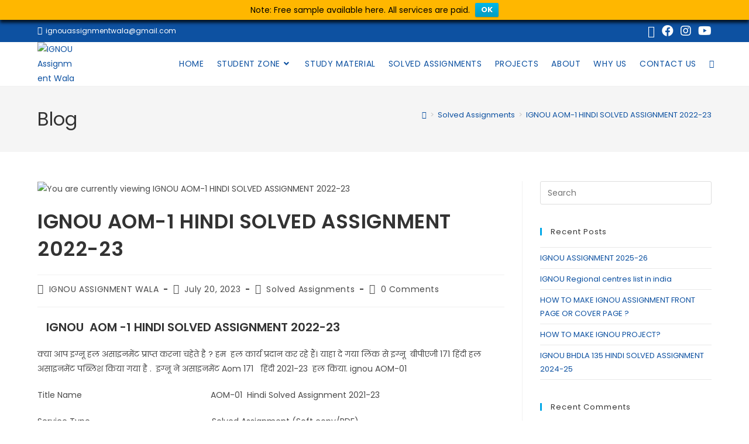

--- FILE ---
content_type: text/html; charset=UTF-8
request_url: https://www.ignouassignmentwala.in/ignou-aom-1-hindi-solved-assignment-2022-23/
body_size: 34921
content:
<!DOCTYPE html>
<html class="html" lang="en-US">
<head>
	<meta charset="UTF-8">
	<link rel="profile" href="https://gmpg.org/xfn/11">

	<meta name='robots' content='index, follow, max-image-preview:large, max-snippet:-1, max-video-preview:-1' />
	<style>img:is([sizes="auto" i], [sizes^="auto," i]) { contain-intrinsic-size: 3000px 1500px }</style>
	<link rel="pingback" href="https://www.ignouassignmentwala.in/xmlrpc.php">
<meta name="viewport" content="width=device-width, initial-scale=1">
	<!-- This site is optimized with the Yoast SEO plugin v26.7 - https://yoast.com/wordpress/plugins/seo/ -->
	<title>IGNOU AOM-1 HINDI SOLVED ASSIGNMENT 2022-23 - IGNOU Assignment Wala</title>
	<meta name="description" content="क्या आप इग्नू हल असाइनमेंट प्राप्त करना चहेते है ? याहा दे गया लिंक से इग्नू बेवे AOM 1 हिंदी हल असाइनमेंट पब्लिश किया गया है.IGNOU AOM 01" />
	<link rel="canonical" href="https://www.ignouassignmentwala.in/ignou-aom-1-hindi-solved-assignment-2022-23/" />
	<meta property="og:locale" content="en_US" />
	<meta property="og:type" content="article" />
	<meta property="og:title" content="IGNOU AOM-1 HINDI SOLVED ASSIGNMENT 2022-23 - IGNOU Assignment Wala" />
	<meta property="og:description" content="क्या आप इग्नू हल असाइनमेंट प्राप्त करना चहेते है ? याहा दे गया लिंक से इग्नू बेवे AOM 1 हिंदी हल असाइनमेंट पब्लिश किया गया है.IGNOU AOM 01" />
	<meta property="og:url" content="https://www.ignouassignmentwala.in/ignou-aom-1-hindi-solved-assignment-2022-23/" />
	<meta property="og:site_name" content="IGNOU Assignment Wala" />
	<meta property="article:published_time" content="2023-07-20T14:41:45+00:00" />
	<meta property="article:modified_time" content="2023-07-20T15:39:12+00:00" />
	<meta property="og:image" content="https://www.ignouassignmentwala.in/wp-content/uploads/2023/02/AOM-001-HM-SOLVED-ASSIGNMENT-2022-23.jpg" />
	<meta property="og:image:width" content="800" />
	<meta property="og:image:height" content="800" />
	<meta property="og:image:type" content="image/jpeg" />
	<meta name="author" content="IGNOU ASSIGNMENT WALA" />
	<meta name="twitter:card" content="summary_large_image" />
	<meta name="twitter:label1" content="Written by" />
	<meta name="twitter:data1" content="IGNOU ASSIGNMENT WALA" />
	<meta name="twitter:label2" content="Est. reading time" />
	<meta name="twitter:data2" content="2 minutes" />
	<script type="application/ld+json" class="yoast-schema-graph">{"@context":"https://schema.org","@graph":[{"@type":"Article","@id":"https://www.ignouassignmentwala.in/ignou-aom-1-hindi-solved-assignment-2022-23/#article","isPartOf":{"@id":"https://www.ignouassignmentwala.in/ignou-aom-1-hindi-solved-assignment-2022-23/"},"author":{"name":"IGNOU ASSIGNMENT WALA","@id":"https://www.ignouassignmentwala.in/#/schema/person/ea10f8f6244159610663739c8549f375"},"headline":"IGNOU AOM-1 HINDI SOLVED ASSIGNMENT 2022-23","datePublished":"2023-07-20T14:41:45+00:00","dateModified":"2023-07-20T15:39:12+00:00","mainEntityOfPage":{"@id":"https://www.ignouassignmentwala.in/ignou-aom-1-hindi-solved-assignment-2022-23/"},"wordCount":99,"commentCount":0,"publisher":{"@id":"https://www.ignouassignmentwala.in/#organization"},"image":{"@id":"https://www.ignouassignmentwala.in/ignou-aom-1-hindi-solved-assignment-2022-23/#primaryimage"},"thumbnailUrl":"https://www.ignouassignmentwala.in/wp-content/uploads/2023/02/AOM-001-HM-SOLVED-ASSIGNMENT-2022-23.jpg","keywords":["IGNOU AOM-1","IGNOU AOM-1 HINDI SOLVED ASSIGNMENT 2021-22","IGNOU AOM-1 HINDI SOLVED ASSIGNMENT 2022-23"],"articleSection":["Solved Assignments"],"inLanguage":"en-US","potentialAction":[{"@type":"CommentAction","name":"Comment","target":["https://www.ignouassignmentwala.in/ignou-aom-1-hindi-solved-assignment-2022-23/#respond"]}]},{"@type":"WebPage","@id":"https://www.ignouassignmentwala.in/ignou-aom-1-hindi-solved-assignment-2022-23/","url":"https://www.ignouassignmentwala.in/ignou-aom-1-hindi-solved-assignment-2022-23/","name":"IGNOU AOM-1 HINDI SOLVED ASSIGNMENT 2022-23 - IGNOU Assignment Wala","isPartOf":{"@id":"https://www.ignouassignmentwala.in/#website"},"primaryImageOfPage":{"@id":"https://www.ignouassignmentwala.in/ignou-aom-1-hindi-solved-assignment-2022-23/#primaryimage"},"image":{"@id":"https://www.ignouassignmentwala.in/ignou-aom-1-hindi-solved-assignment-2022-23/#primaryimage"},"thumbnailUrl":"https://www.ignouassignmentwala.in/wp-content/uploads/2023/02/AOM-001-HM-SOLVED-ASSIGNMENT-2022-23.jpg","datePublished":"2023-07-20T14:41:45+00:00","dateModified":"2023-07-20T15:39:12+00:00","description":"क्या आप इग्नू हल असाइनमेंट प्राप्त करना चहेते है ? याहा दे गया लिंक से इग्नू बेवे AOM 1 हिंदी हल असाइनमेंट पब्लिश किया गया है.IGNOU AOM 01","breadcrumb":{"@id":"https://www.ignouassignmentwala.in/ignou-aom-1-hindi-solved-assignment-2022-23/#breadcrumb"},"inLanguage":"en-US","potentialAction":[{"@type":"ReadAction","target":["https://www.ignouassignmentwala.in/ignou-aom-1-hindi-solved-assignment-2022-23/"]}]},{"@type":"ImageObject","inLanguage":"en-US","@id":"https://www.ignouassignmentwala.in/ignou-aom-1-hindi-solved-assignment-2022-23/#primaryimage","url":"https://www.ignouassignmentwala.in/wp-content/uploads/2023/02/AOM-001-HM-SOLVED-ASSIGNMENT-2022-23.jpg","contentUrl":"https://www.ignouassignmentwala.in/wp-content/uploads/2023/02/AOM-001-HM-SOLVED-ASSIGNMENT-2022-23.jpg","width":800,"height":800,"caption":"IGNOU AOM-1 HINDI SOLVED ASSIGNMENT 2022-23"},{"@type":"BreadcrumbList","@id":"https://www.ignouassignmentwala.in/ignou-aom-1-hindi-solved-assignment-2022-23/#breadcrumb","itemListElement":[{"@type":"ListItem","position":1,"name":"Home","item":"https://www.ignouassignmentwala.in/"},{"@type":"ListItem","position":2,"name":"IGNOU AOM-1 HINDI SOLVED ASSIGNMENT 2022-23"}]},{"@type":"WebSite","@id":"https://www.ignouassignmentwala.in/#website","url":"https://www.ignouassignmentwala.in/","name":"IGNOU Assignment Wala","description":"IGNOU SOLVED ASSIGNMENT 2023-24 ","publisher":{"@id":"https://www.ignouassignmentwala.in/#organization"},"potentialAction":[{"@type":"SearchAction","target":{"@type":"EntryPoint","urlTemplate":"https://www.ignouassignmentwala.in/?s={search_term_string}"},"query-input":{"@type":"PropertyValueSpecification","valueRequired":true,"valueName":"search_term_string"}}],"inLanguage":"en-US"},{"@type":"Organization","@id":"https://www.ignouassignmentwala.in/#organization","name":"IGNOU Assignment Wala","url":"https://www.ignouassignmentwala.in/","logo":{"@type":"ImageObject","inLanguage":"en-US","@id":"https://www.ignouassignmentwala.in/#/schema/logo/image/","url":"https://www.ignouassignmentwala.in/wp-content/uploads/2020/12/20181025_144052_0001.png","contentUrl":"https://www.ignouassignmentwala.in/wp-content/uploads/2020/12/20181025_144052_0001.png","width":500,"height":500,"caption":"IGNOU Assignment Wala"},"image":{"@id":"https://www.ignouassignmentwala.in/#/schema/logo/image/"}},{"@type":"Person","@id":"https://www.ignouassignmentwala.in/#/schema/person/ea10f8f6244159610663739c8549f375","name":"IGNOU ASSIGNMENT WALA","image":{"@type":"ImageObject","inLanguage":"en-US","@id":"https://www.ignouassignmentwala.in/#/schema/person/image/","url":"https://secure.gravatar.com/avatar/1122ea0152a91d943a8d51e6e68d2f4d1701ce40489ec9fe6eac9c7a53d3e019?s=96&r=g","contentUrl":"https://secure.gravatar.com/avatar/1122ea0152a91d943a8d51e6e68d2f4d1701ce40489ec9fe6eac9c7a53d3e019?s=96&r=g","caption":"IGNOU ASSIGNMENT WALA"}}]}</script>
	<!-- / Yoast SEO plugin. -->


<link rel='dns-prefetch' href='//static.addtoany.com' />
<link rel='dns-prefetch' href='//cdnjs.cloudflare.com' />
<link rel='dns-prefetch' href='//fonts.googleapis.com' />
<link rel="alternate" type="application/rss+xml" title="IGNOU Assignment Wala  &raquo; Feed" href="https://www.ignouassignmentwala.in/feed/" />
<link rel="alternate" type="application/rss+xml" title="IGNOU Assignment Wala  &raquo; Comments Feed" href="https://www.ignouassignmentwala.in/comments/feed/" />
<link rel="alternate" type="application/rss+xml" title="IGNOU Assignment Wala  &raquo; IGNOU AOM-1 HINDI SOLVED ASSIGNMENT 2022-23 Comments Feed" href="https://www.ignouassignmentwala.in/ignou-aom-1-hindi-solved-assignment-2022-23/feed/" />
<script>
window._wpemojiSettings = {"baseUrl":"https:\/\/s.w.org\/images\/core\/emoji\/16.0.1\/72x72\/","ext":".png","svgUrl":"https:\/\/s.w.org\/images\/core\/emoji\/16.0.1\/svg\/","svgExt":".svg","source":{"concatemoji":"https:\/\/www.ignouassignmentwala.in\/wp-includes\/js\/wp-emoji-release.min.js?ver=6.8.3"}};
/*! This file is auto-generated */
!function(s,n){var o,i,e;function c(e){try{var t={supportTests:e,timestamp:(new Date).valueOf()};sessionStorage.setItem(o,JSON.stringify(t))}catch(e){}}function p(e,t,n){e.clearRect(0,0,e.canvas.width,e.canvas.height),e.fillText(t,0,0);var t=new Uint32Array(e.getImageData(0,0,e.canvas.width,e.canvas.height).data),a=(e.clearRect(0,0,e.canvas.width,e.canvas.height),e.fillText(n,0,0),new Uint32Array(e.getImageData(0,0,e.canvas.width,e.canvas.height).data));return t.every(function(e,t){return e===a[t]})}function u(e,t){e.clearRect(0,0,e.canvas.width,e.canvas.height),e.fillText(t,0,0);for(var n=e.getImageData(16,16,1,1),a=0;a<n.data.length;a++)if(0!==n.data[a])return!1;return!0}function f(e,t,n,a){switch(t){case"flag":return n(e,"\ud83c\udff3\ufe0f\u200d\u26a7\ufe0f","\ud83c\udff3\ufe0f\u200b\u26a7\ufe0f")?!1:!n(e,"\ud83c\udde8\ud83c\uddf6","\ud83c\udde8\u200b\ud83c\uddf6")&&!n(e,"\ud83c\udff4\udb40\udc67\udb40\udc62\udb40\udc65\udb40\udc6e\udb40\udc67\udb40\udc7f","\ud83c\udff4\u200b\udb40\udc67\u200b\udb40\udc62\u200b\udb40\udc65\u200b\udb40\udc6e\u200b\udb40\udc67\u200b\udb40\udc7f");case"emoji":return!a(e,"\ud83e\udedf")}return!1}function g(e,t,n,a){var r="undefined"!=typeof WorkerGlobalScope&&self instanceof WorkerGlobalScope?new OffscreenCanvas(300,150):s.createElement("canvas"),o=r.getContext("2d",{willReadFrequently:!0}),i=(o.textBaseline="top",o.font="600 32px Arial",{});return e.forEach(function(e){i[e]=t(o,e,n,a)}),i}function t(e){var t=s.createElement("script");t.src=e,t.defer=!0,s.head.appendChild(t)}"undefined"!=typeof Promise&&(o="wpEmojiSettingsSupports",i=["flag","emoji"],n.supports={everything:!0,everythingExceptFlag:!0},e=new Promise(function(e){s.addEventListener("DOMContentLoaded",e,{once:!0})}),new Promise(function(t){var n=function(){try{var e=JSON.parse(sessionStorage.getItem(o));if("object"==typeof e&&"number"==typeof e.timestamp&&(new Date).valueOf()<e.timestamp+604800&&"object"==typeof e.supportTests)return e.supportTests}catch(e){}return null}();if(!n){if("undefined"!=typeof Worker&&"undefined"!=typeof OffscreenCanvas&&"undefined"!=typeof URL&&URL.createObjectURL&&"undefined"!=typeof Blob)try{var e="postMessage("+g.toString()+"("+[JSON.stringify(i),f.toString(),p.toString(),u.toString()].join(",")+"));",a=new Blob([e],{type:"text/javascript"}),r=new Worker(URL.createObjectURL(a),{name:"wpTestEmojiSupports"});return void(r.onmessage=function(e){c(n=e.data),r.terminate(),t(n)})}catch(e){}c(n=g(i,f,p,u))}t(n)}).then(function(e){for(var t in e)n.supports[t]=e[t],n.supports.everything=n.supports.everything&&n.supports[t],"flag"!==t&&(n.supports.everythingExceptFlag=n.supports.everythingExceptFlag&&n.supports[t]);n.supports.everythingExceptFlag=n.supports.everythingExceptFlag&&!n.supports.flag,n.DOMReady=!1,n.readyCallback=function(){n.DOMReady=!0}}).then(function(){return e}).then(function(){var e;n.supports.everything||(n.readyCallback(),(e=n.source||{}).concatemoji?t(e.concatemoji):e.wpemoji&&e.twemoji&&(t(e.twemoji),t(e.wpemoji)))}))}((window,document),window._wpemojiSettings);
</script>

<link rel='stylesheet' id='hfe-widgets-style-css' href='https://www.ignouassignmentwala.in/wp-content/plugins/header-footer-elementor/inc/widgets-css/frontend.css?ver=2.8.2' media='all' />
<style id='wp-emoji-styles-inline-css'>

	img.wp-smiley, img.emoji {
		display: inline !important;
		border: none !important;
		box-shadow: none !important;
		height: 1em !important;
		width: 1em !important;
		margin: 0 0.07em !important;
		vertical-align: -0.1em !important;
		background: none !important;
		padding: 0 !important;
	}
</style>
<link rel='stylesheet' id='wp-block-library-css' href='https://www.ignouassignmentwala.in/wp-includes/css/dist/block-library/style.min.css?ver=6.8.3' media='all' />
<style id='wp-block-library-theme-inline-css'>
.wp-block-audio :where(figcaption){color:#555;font-size:13px;text-align:center}.is-dark-theme .wp-block-audio :where(figcaption){color:#ffffffa6}.wp-block-audio{margin:0 0 1em}.wp-block-code{border:1px solid #ccc;border-radius:4px;font-family:Menlo,Consolas,monaco,monospace;padding:.8em 1em}.wp-block-embed :where(figcaption){color:#555;font-size:13px;text-align:center}.is-dark-theme .wp-block-embed :where(figcaption){color:#ffffffa6}.wp-block-embed{margin:0 0 1em}.blocks-gallery-caption{color:#555;font-size:13px;text-align:center}.is-dark-theme .blocks-gallery-caption{color:#ffffffa6}:root :where(.wp-block-image figcaption){color:#555;font-size:13px;text-align:center}.is-dark-theme :root :where(.wp-block-image figcaption){color:#ffffffa6}.wp-block-image{margin:0 0 1em}.wp-block-pullquote{border-bottom:4px solid;border-top:4px solid;color:currentColor;margin-bottom:1.75em}.wp-block-pullquote cite,.wp-block-pullquote footer,.wp-block-pullquote__citation{color:currentColor;font-size:.8125em;font-style:normal;text-transform:uppercase}.wp-block-quote{border-left:.25em solid;margin:0 0 1.75em;padding-left:1em}.wp-block-quote cite,.wp-block-quote footer{color:currentColor;font-size:.8125em;font-style:normal;position:relative}.wp-block-quote:where(.has-text-align-right){border-left:none;border-right:.25em solid;padding-left:0;padding-right:1em}.wp-block-quote:where(.has-text-align-center){border:none;padding-left:0}.wp-block-quote.is-large,.wp-block-quote.is-style-large,.wp-block-quote:where(.is-style-plain){border:none}.wp-block-search .wp-block-search__label{font-weight:700}.wp-block-search__button{border:1px solid #ccc;padding:.375em .625em}:where(.wp-block-group.has-background){padding:1.25em 2.375em}.wp-block-separator.has-css-opacity{opacity:.4}.wp-block-separator{border:none;border-bottom:2px solid;margin-left:auto;margin-right:auto}.wp-block-separator.has-alpha-channel-opacity{opacity:1}.wp-block-separator:not(.is-style-wide):not(.is-style-dots){width:100px}.wp-block-separator.has-background:not(.is-style-dots){border-bottom:none;height:1px}.wp-block-separator.has-background:not(.is-style-wide):not(.is-style-dots){height:2px}.wp-block-table{margin:0 0 1em}.wp-block-table td,.wp-block-table th{word-break:normal}.wp-block-table :where(figcaption){color:#555;font-size:13px;text-align:center}.is-dark-theme .wp-block-table :where(figcaption){color:#ffffffa6}.wp-block-video :where(figcaption){color:#555;font-size:13px;text-align:center}.is-dark-theme .wp-block-video :where(figcaption){color:#ffffffa6}.wp-block-video{margin:0 0 1em}:root :where(.wp-block-template-part.has-background){margin-bottom:0;margin-top:0;padding:1.25em 2.375em}
</style>
<style id='classic-theme-styles-inline-css'>
/*! This file is auto-generated */
.wp-block-button__link{color:#fff;background-color:#32373c;border-radius:9999px;box-shadow:none;text-decoration:none;padding:calc(.667em + 2px) calc(1.333em + 2px);font-size:1.125em}.wp-block-file__button{background:#32373c;color:#fff;text-decoration:none}
</style>
<style id='global-styles-inline-css'>
:root{--wp--preset--aspect-ratio--square: 1;--wp--preset--aspect-ratio--4-3: 4/3;--wp--preset--aspect-ratio--3-4: 3/4;--wp--preset--aspect-ratio--3-2: 3/2;--wp--preset--aspect-ratio--2-3: 2/3;--wp--preset--aspect-ratio--16-9: 16/9;--wp--preset--aspect-ratio--9-16: 9/16;--wp--preset--color--black: #000000;--wp--preset--color--cyan-bluish-gray: #abb8c3;--wp--preset--color--white: #ffffff;--wp--preset--color--pale-pink: #f78da7;--wp--preset--color--vivid-red: #cf2e2e;--wp--preset--color--luminous-vivid-orange: #ff6900;--wp--preset--color--luminous-vivid-amber: #fcb900;--wp--preset--color--light-green-cyan: #7bdcb5;--wp--preset--color--vivid-green-cyan: #00d084;--wp--preset--color--pale-cyan-blue: #8ed1fc;--wp--preset--color--vivid-cyan-blue: #0693e3;--wp--preset--color--vivid-purple: #9b51e0;--wp--preset--gradient--vivid-cyan-blue-to-vivid-purple: linear-gradient(135deg,rgba(6,147,227,1) 0%,rgb(155,81,224) 100%);--wp--preset--gradient--light-green-cyan-to-vivid-green-cyan: linear-gradient(135deg,rgb(122,220,180) 0%,rgb(0,208,130) 100%);--wp--preset--gradient--luminous-vivid-amber-to-luminous-vivid-orange: linear-gradient(135deg,rgba(252,185,0,1) 0%,rgba(255,105,0,1) 100%);--wp--preset--gradient--luminous-vivid-orange-to-vivid-red: linear-gradient(135deg,rgba(255,105,0,1) 0%,rgb(207,46,46) 100%);--wp--preset--gradient--very-light-gray-to-cyan-bluish-gray: linear-gradient(135deg,rgb(238,238,238) 0%,rgb(169,184,195) 100%);--wp--preset--gradient--cool-to-warm-spectrum: linear-gradient(135deg,rgb(74,234,220) 0%,rgb(151,120,209) 20%,rgb(207,42,186) 40%,rgb(238,44,130) 60%,rgb(251,105,98) 80%,rgb(254,248,76) 100%);--wp--preset--gradient--blush-light-purple: linear-gradient(135deg,rgb(255,206,236) 0%,rgb(152,150,240) 100%);--wp--preset--gradient--blush-bordeaux: linear-gradient(135deg,rgb(254,205,165) 0%,rgb(254,45,45) 50%,rgb(107,0,62) 100%);--wp--preset--gradient--luminous-dusk: linear-gradient(135deg,rgb(255,203,112) 0%,rgb(199,81,192) 50%,rgb(65,88,208) 100%);--wp--preset--gradient--pale-ocean: linear-gradient(135deg,rgb(255,245,203) 0%,rgb(182,227,212) 50%,rgb(51,167,181) 100%);--wp--preset--gradient--electric-grass: linear-gradient(135deg,rgb(202,248,128) 0%,rgb(113,206,126) 100%);--wp--preset--gradient--midnight: linear-gradient(135deg,rgb(2,3,129) 0%,rgb(40,116,252) 100%);--wp--preset--font-size--small: 13px;--wp--preset--font-size--medium: 20px;--wp--preset--font-size--large: 36px;--wp--preset--font-size--x-large: 42px;--wp--preset--spacing--20: 0.44rem;--wp--preset--spacing--30: 0.67rem;--wp--preset--spacing--40: 1rem;--wp--preset--spacing--50: 1.5rem;--wp--preset--spacing--60: 2.25rem;--wp--preset--spacing--70: 3.38rem;--wp--preset--spacing--80: 5.06rem;--wp--preset--shadow--natural: 6px 6px 9px rgba(0, 0, 0, 0.2);--wp--preset--shadow--deep: 12px 12px 50px rgba(0, 0, 0, 0.4);--wp--preset--shadow--sharp: 6px 6px 0px rgba(0, 0, 0, 0.2);--wp--preset--shadow--outlined: 6px 6px 0px -3px rgba(255, 255, 255, 1), 6px 6px rgba(0, 0, 0, 1);--wp--preset--shadow--crisp: 6px 6px 0px rgba(0, 0, 0, 1);}:where(.is-layout-flex){gap: 0.5em;}:where(.is-layout-grid){gap: 0.5em;}body .is-layout-flex{display: flex;}.is-layout-flex{flex-wrap: wrap;align-items: center;}.is-layout-flex > :is(*, div){margin: 0;}body .is-layout-grid{display: grid;}.is-layout-grid > :is(*, div){margin: 0;}:where(.wp-block-columns.is-layout-flex){gap: 2em;}:where(.wp-block-columns.is-layout-grid){gap: 2em;}:where(.wp-block-post-template.is-layout-flex){gap: 1.25em;}:where(.wp-block-post-template.is-layout-grid){gap: 1.25em;}.has-black-color{color: var(--wp--preset--color--black) !important;}.has-cyan-bluish-gray-color{color: var(--wp--preset--color--cyan-bluish-gray) !important;}.has-white-color{color: var(--wp--preset--color--white) !important;}.has-pale-pink-color{color: var(--wp--preset--color--pale-pink) !important;}.has-vivid-red-color{color: var(--wp--preset--color--vivid-red) !important;}.has-luminous-vivid-orange-color{color: var(--wp--preset--color--luminous-vivid-orange) !important;}.has-luminous-vivid-amber-color{color: var(--wp--preset--color--luminous-vivid-amber) !important;}.has-light-green-cyan-color{color: var(--wp--preset--color--light-green-cyan) !important;}.has-vivid-green-cyan-color{color: var(--wp--preset--color--vivid-green-cyan) !important;}.has-pale-cyan-blue-color{color: var(--wp--preset--color--pale-cyan-blue) !important;}.has-vivid-cyan-blue-color{color: var(--wp--preset--color--vivid-cyan-blue) !important;}.has-vivid-purple-color{color: var(--wp--preset--color--vivid-purple) !important;}.has-black-background-color{background-color: var(--wp--preset--color--black) !important;}.has-cyan-bluish-gray-background-color{background-color: var(--wp--preset--color--cyan-bluish-gray) !important;}.has-white-background-color{background-color: var(--wp--preset--color--white) !important;}.has-pale-pink-background-color{background-color: var(--wp--preset--color--pale-pink) !important;}.has-vivid-red-background-color{background-color: var(--wp--preset--color--vivid-red) !important;}.has-luminous-vivid-orange-background-color{background-color: var(--wp--preset--color--luminous-vivid-orange) !important;}.has-luminous-vivid-amber-background-color{background-color: var(--wp--preset--color--luminous-vivid-amber) !important;}.has-light-green-cyan-background-color{background-color: var(--wp--preset--color--light-green-cyan) !important;}.has-vivid-green-cyan-background-color{background-color: var(--wp--preset--color--vivid-green-cyan) !important;}.has-pale-cyan-blue-background-color{background-color: var(--wp--preset--color--pale-cyan-blue) !important;}.has-vivid-cyan-blue-background-color{background-color: var(--wp--preset--color--vivid-cyan-blue) !important;}.has-vivid-purple-background-color{background-color: var(--wp--preset--color--vivid-purple) !important;}.has-black-border-color{border-color: var(--wp--preset--color--black) !important;}.has-cyan-bluish-gray-border-color{border-color: var(--wp--preset--color--cyan-bluish-gray) !important;}.has-white-border-color{border-color: var(--wp--preset--color--white) !important;}.has-pale-pink-border-color{border-color: var(--wp--preset--color--pale-pink) !important;}.has-vivid-red-border-color{border-color: var(--wp--preset--color--vivid-red) !important;}.has-luminous-vivid-orange-border-color{border-color: var(--wp--preset--color--luminous-vivid-orange) !important;}.has-luminous-vivid-amber-border-color{border-color: var(--wp--preset--color--luminous-vivid-amber) !important;}.has-light-green-cyan-border-color{border-color: var(--wp--preset--color--light-green-cyan) !important;}.has-vivid-green-cyan-border-color{border-color: var(--wp--preset--color--vivid-green-cyan) !important;}.has-pale-cyan-blue-border-color{border-color: var(--wp--preset--color--pale-cyan-blue) !important;}.has-vivid-cyan-blue-border-color{border-color: var(--wp--preset--color--vivid-cyan-blue) !important;}.has-vivid-purple-border-color{border-color: var(--wp--preset--color--vivid-purple) !important;}.has-vivid-cyan-blue-to-vivid-purple-gradient-background{background: var(--wp--preset--gradient--vivid-cyan-blue-to-vivid-purple) !important;}.has-light-green-cyan-to-vivid-green-cyan-gradient-background{background: var(--wp--preset--gradient--light-green-cyan-to-vivid-green-cyan) !important;}.has-luminous-vivid-amber-to-luminous-vivid-orange-gradient-background{background: var(--wp--preset--gradient--luminous-vivid-amber-to-luminous-vivid-orange) !important;}.has-luminous-vivid-orange-to-vivid-red-gradient-background{background: var(--wp--preset--gradient--luminous-vivid-orange-to-vivid-red) !important;}.has-very-light-gray-to-cyan-bluish-gray-gradient-background{background: var(--wp--preset--gradient--very-light-gray-to-cyan-bluish-gray) !important;}.has-cool-to-warm-spectrum-gradient-background{background: var(--wp--preset--gradient--cool-to-warm-spectrum) !important;}.has-blush-light-purple-gradient-background{background: var(--wp--preset--gradient--blush-light-purple) !important;}.has-blush-bordeaux-gradient-background{background: var(--wp--preset--gradient--blush-bordeaux) !important;}.has-luminous-dusk-gradient-background{background: var(--wp--preset--gradient--luminous-dusk) !important;}.has-pale-ocean-gradient-background{background: var(--wp--preset--gradient--pale-ocean) !important;}.has-electric-grass-gradient-background{background: var(--wp--preset--gradient--electric-grass) !important;}.has-midnight-gradient-background{background: var(--wp--preset--gradient--midnight) !important;}.has-small-font-size{font-size: var(--wp--preset--font-size--small) !important;}.has-medium-font-size{font-size: var(--wp--preset--font-size--medium) !important;}.has-large-font-size{font-size: var(--wp--preset--font-size--large) !important;}.has-x-large-font-size{font-size: var(--wp--preset--font-size--x-large) !important;}
:where(.wp-block-post-template.is-layout-flex){gap: 1.25em;}:where(.wp-block-post-template.is-layout-grid){gap: 1.25em;}
:where(.wp-block-columns.is-layout-flex){gap: 2em;}:where(.wp-block-columns.is-layout-grid){gap: 2em;}
:root :where(.wp-block-pullquote){font-size: 1.5em;line-height: 1.6;}
</style>
<link rel='stylesheet' id='buttonizer_frontend_style-css' href='https://www.ignouassignmentwala.in/wp-content/plugins/buttonizer-multifunctional-button/assets/legacy/frontend.css?v=2bf00396b0c1ac7592c6916e5b67b30d&#038;ver=6.8.3' media='all' />
<link rel='stylesheet' id='buttonizer-icon-library-css' href='https://cdnjs.cloudflare.com/ajax/libs/font-awesome/5.15.4/css/all.min.css?ver=6.8.3' media='all' integrity='sha512-1ycn6IcaQQ40/MKBW2W4Rhis/DbILU74C1vSrLJxCq57o941Ym01SwNsOMqvEBFlcgUa6xLiPY/NS5R+E6ztJQ==' crossorigin='anonymous' />
<link rel='stylesheet' id='contact-form-7-css' href='https://www.ignouassignmentwala.in/wp-content/plugins/contact-form-7/includes/css/styles.css?ver=6.1.4' media='all' />
<link rel='stylesheet' id='pj-news-ticker-css' href='https://www.ignouassignmentwala.in/wp-content/plugins/pj-news-ticker/public/css/pj-news-ticker.css?ver=1.9.8' media='all' />
<link rel='stylesheet' id='hfe-style-css' href='https://www.ignouassignmentwala.in/wp-content/plugins/header-footer-elementor/assets/css/header-footer-elementor.css?ver=2.8.2' media='all' />
<link rel='stylesheet' id='elementor-icons-css' href='https://www.ignouassignmentwala.in/wp-content/plugins/elementor/assets/lib/eicons/css/elementor-icons.min.css?ver=5.46.0' media='all' />
<link rel='stylesheet' id='elementor-frontend-css' href='https://www.ignouassignmentwala.in/wp-content/plugins/elementor/assets/css/frontend.min.css?ver=3.34.2' media='all' />
<link rel='stylesheet' id='elementor-post-5-css' href='https://www.ignouassignmentwala.in/wp-content/uploads/elementor/css/post-5.css?ver=1769099094' media='all' />
<link rel='stylesheet' id='elementor-post-62-css' href='https://www.ignouassignmentwala.in/wp-content/uploads/elementor/css/post-62.css?ver=1769099094' media='all' />
<link rel='stylesheet' id='wpfront-notification-bar-css' href='https://www.ignouassignmentwala.in/wp-content/plugins/wpfront-notification-bar/css/wpfront-notification-bar.min.css?ver=3.5.1.05102' media='all' />
<link rel='stylesheet' id='font-awesome-css' href='https://www.ignouassignmentwala.in/wp-content/themes/oceanwp/assets/fonts/fontawesome/css/all.min.css?ver=6.7.2' media='all' />
<link rel='stylesheet' id='simple-line-icons-css' href='https://www.ignouassignmentwala.in/wp-content/themes/oceanwp/assets/css/third/simple-line-icons.min.css?ver=2.4.0' media='all' />
<link rel='stylesheet' id='oceanwp-style-css' href='https://www.ignouassignmentwala.in/wp-content/themes/oceanwp/assets/css/style.min.css?ver=4.1.4' media='all' />
<style id='oceanwp-style-inline-css'>
body div.wpforms-container-full .wpforms-form input[type=submit]:hover,
			body div.wpforms-container-full .wpforms-form input[type=submit]:active,
			body div.wpforms-container-full .wpforms-form button[type=submit]:hover,
			body div.wpforms-container-full .wpforms-form button[type=submit]:active,
			body div.wpforms-container-full .wpforms-form .wpforms-page-button:hover,
			body div.wpforms-container-full .wpforms-form .wpforms-page-button:active,
			body .wp-core-ui div.wpforms-container-full .wpforms-form input[type=submit]:hover,
			body .wp-core-ui div.wpforms-container-full .wpforms-form input[type=submit]:active,
			body .wp-core-ui div.wpforms-container-full .wpforms-form button[type=submit]:hover,
			body .wp-core-ui div.wpforms-container-full .wpforms-form button[type=submit]:active,
			body .wp-core-ui div.wpforms-container-full .wpforms-form .wpforms-page-button:hover,
			body .wp-core-ui div.wpforms-container-full .wpforms-form .wpforms-page-button:active {
					background: linear-gradient(0deg, rgba(0, 0, 0, 0.2), rgba(0, 0, 0, 0.2)), var(--wpforms-button-background-color-alt, var(--wpforms-button-background-color)) !important;
			}
</style>
<link rel='stylesheet' id='oceanwp-google-font-poppins-css' href='//fonts.googleapis.com/css?family=Poppins%3A100%2C200%2C300%2C400%2C500%2C600%2C700%2C800%2C900%2C100i%2C200i%2C300i%2C400i%2C500i%2C600i%2C700i%2C800i%2C900i&#038;subset=latin&#038;display=swap&#038;ver=6.8.3' media='all' />
<link rel='stylesheet' id='tablepress-default-css' href='https://www.ignouassignmentwala.in/wp-content/plugins/tablepress/css/build/default.css?ver=3.2.6' media='all' />
<link rel='stylesheet' id='addtoany-css' href='https://www.ignouassignmentwala.in/wp-content/plugins/add-to-any/addtoany.min.css?ver=1.16' media='all' />
<link rel='stylesheet' id='hfe-elementor-icons-css' href='https://www.ignouassignmentwala.in/wp-content/plugins/elementor/assets/lib/eicons/css/elementor-icons.min.css?ver=5.34.0' media='all' />
<link rel='stylesheet' id='hfe-icons-list-css' href='https://www.ignouassignmentwala.in/wp-content/plugins/elementor/assets/css/widget-icon-list.min.css?ver=3.24.3' media='all' />
<link rel='stylesheet' id='hfe-social-icons-css' href='https://www.ignouassignmentwala.in/wp-content/plugins/elementor/assets/css/widget-social-icons.min.css?ver=3.24.0' media='all' />
<link rel='stylesheet' id='hfe-social-share-icons-brands-css' href='https://www.ignouassignmentwala.in/wp-content/plugins/elementor/assets/lib/font-awesome/css/brands.css?ver=5.15.3' media='all' />
<link rel='stylesheet' id='hfe-social-share-icons-fontawesome-css' href='https://www.ignouassignmentwala.in/wp-content/plugins/elementor/assets/lib/font-awesome/css/fontawesome.css?ver=5.15.3' media='all' />
<link rel='stylesheet' id='hfe-nav-menu-icons-css' href='https://www.ignouassignmentwala.in/wp-content/plugins/elementor/assets/lib/font-awesome/css/solid.css?ver=5.15.3' media='all' />
<link rel='stylesheet' id='popupaoc-public-style-css' href='https://www.ignouassignmentwala.in/wp-content/plugins/popup-anything-on-click/assets/css/popupaoc-public.css?ver=2.9.1' media='all' />
<link rel='stylesheet' id='eael-general-css' href='https://www.ignouassignmentwala.in/wp-content/plugins/essential-addons-for-elementor-lite/assets/front-end/css/view/general.min.css?ver=6.5.5' media='all' />
<link rel='stylesheet' id='oe-widgets-style-css' href='https://www.ignouassignmentwala.in/wp-content/plugins/ocean-extra/assets/css/widgets.css?ver=6.8.3' media='all' />
<link rel='stylesheet' id='elementor-gf-local-roboto-css' href='https://www.ignouassignmentwala.in/wp-content/uploads/elementor/google-fonts/css/roboto.css?ver=1742228738' media='all' />
<link rel='stylesheet' id='elementor-gf-local-robotoslab-css' href='https://www.ignouassignmentwala.in/wp-content/uploads/elementor/google-fonts/css/robotoslab.css?ver=1742228743' media='all' />
<link rel='stylesheet' id='elementor-gf-local-poppins-css' href='https://www.ignouassignmentwala.in/wp-content/uploads/elementor/google-fonts/css/poppins.css?ver=1742228746' media='all' />
<link rel='stylesheet' id='elementor-gf-local-lato-css' href='https://www.ignouassignmentwala.in/wp-content/uploads/elementor/google-fonts/css/lato.css?ver=1742228748' media='all' />
<link rel='stylesheet' id='elementor-icons-shared-0-css' href='https://www.ignouassignmentwala.in/wp-content/plugins/elementor/assets/lib/font-awesome/css/fontawesome.min.css?ver=5.15.3' media='all' />
<link rel='stylesheet' id='elementor-icons-fa-brands-css' href='https://www.ignouassignmentwala.in/wp-content/plugins/elementor/assets/lib/font-awesome/css/brands.min.css?ver=5.15.3' media='all' />
<link rel='stylesheet' id='elementor-icons-fa-regular-css' href='https://www.ignouassignmentwala.in/wp-content/plugins/elementor/assets/lib/font-awesome/css/regular.min.css?ver=5.15.3' media='all' />
<script id="addtoany-core-js-before">
window.a2a_config=window.a2a_config||{};a2a_config.callbacks=[];a2a_config.overlays=[];a2a_config.templates={};
</script>
<script defer src="https://static.addtoany.com/menu/page.js" id="addtoany-core-js"></script>
<script src="https://www.ignouassignmentwala.in/wp-includes/js/jquery/jquery.min.js?ver=3.7.1" id="jquery-core-js"></script>
<script src="https://www.ignouassignmentwala.in/wp-includes/js/jquery/jquery-migrate.min.js?ver=3.4.1" id="jquery-migrate-js"></script>
<script id="jquery-js-after">
!function($){"use strict";$(document).ready(function(){$(this).scrollTop()>100&&$(".hfe-scroll-to-top-wrap").removeClass("hfe-scroll-to-top-hide"),$(window).scroll(function(){$(this).scrollTop()<100?$(".hfe-scroll-to-top-wrap").fadeOut(300):$(".hfe-scroll-to-top-wrap").fadeIn(300)}),$(".hfe-scroll-to-top-wrap").on("click",function(){$("html, body").animate({scrollTop:0},300);return!1})})}(jQuery);
!function($){'use strict';$(document).ready(function(){var bar=$('.hfe-reading-progress-bar');if(!bar.length)return;$(window).on('scroll',function(){var s=$(window).scrollTop(),d=$(document).height()-$(window).height(),p=d? s/d*100:0;bar.css('width',p+'%')});});}(jQuery);
</script>
<script defer src="https://www.ignouassignmentwala.in/wp-content/plugins/add-to-any/addtoany.min.js?ver=1.1" id="addtoany-jquery-js"></script>
<script src="https://www.ignouassignmentwala.in/wp-content/plugins/pj-news-ticker/public/js/pj-news-ticker.js?ver=1.9.8" id="pj-news-ticker-js"></script>
<script src="https://www.ignouassignmentwala.in/wp-content/plugins/wpfront-notification-bar/jquery-plugins/js-cookie.min.js?ver=2.2.1" id="js-cookie-js"></script>
<script src="https://www.ignouassignmentwala.in/wp-content/plugins/wpfront-notification-bar/js/wpfront-notification-bar.min.js?ver=3.5.1.05102" id="wpfront-notification-bar-js"></script>
<link rel="https://api.w.org/" href="https://www.ignouassignmentwala.in/wp-json/" /><link rel="alternate" title="JSON" type="application/json" href="https://www.ignouassignmentwala.in/wp-json/wp/v2/posts/6624" /><link rel="EditURI" type="application/rsd+xml" title="RSD" href="https://www.ignouassignmentwala.in/xmlrpc.php?rsd" />
<meta name="generator" content="WordPress 6.8.3" />
<link rel='shortlink' href='https://www.ignouassignmentwala.in/?p=6624' />
<link rel="alternate" title="oEmbed (JSON)" type="application/json+oembed" href="https://www.ignouassignmentwala.in/wp-json/oembed/1.0/embed?url=https%3A%2F%2Fwww.ignouassignmentwala.in%2Fignou-aom-1-hindi-solved-assignment-2022-23%2F" />
<link rel="alternate" title="oEmbed (XML)" type="text/xml+oembed" href="https://www.ignouassignmentwala.in/wp-json/oembed/1.0/embed?url=https%3A%2F%2Fwww.ignouassignmentwala.in%2Fignou-aom-1-hindi-solved-assignment-2022-23%2F&#038;format=xml" />
<meta name="generator" content="Elementor 3.34.2; features: additional_custom_breakpoints; settings: css_print_method-external, google_font-enabled, font_display-auto">
<style>.recentcomments a{display:inline !important;padding:0 !important;margin:0 !important;}</style>			<style>
				.e-con.e-parent:nth-of-type(n+4):not(.e-lazyloaded):not(.e-no-lazyload),
				.e-con.e-parent:nth-of-type(n+4):not(.e-lazyloaded):not(.e-no-lazyload) * {
					background-image: none !important;
				}
				@media screen and (max-height: 1024px) {
					.e-con.e-parent:nth-of-type(n+3):not(.e-lazyloaded):not(.e-no-lazyload),
					.e-con.e-parent:nth-of-type(n+3):not(.e-lazyloaded):not(.e-no-lazyload) * {
						background-image: none !important;
					}
				}
				@media screen and (max-height: 640px) {
					.e-con.e-parent:nth-of-type(n+2):not(.e-lazyloaded):not(.e-no-lazyload),
					.e-con.e-parent:nth-of-type(n+2):not(.e-lazyloaded):not(.e-no-lazyload) * {
						background-image: none !important;
					}
				}
			</style>
			<link rel="icon" href="https://www.ignouassignmentwala.in/wp-content/uploads/2020/12/20181025_144052_0001-150x150.png" sizes="32x32" />
<link rel="icon" href="https://www.ignouassignmentwala.in/wp-content/uploads/2020/12/20181025_144052_0001-300x300.png" sizes="192x192" />
<link rel="apple-touch-icon" href="https://www.ignouassignmentwala.in/wp-content/uploads/2020/12/20181025_144052_0001-300x300.png" />
<meta name="msapplication-TileImage" content="https://www.ignouassignmentwala.in/wp-content/uploads/2020/12/20181025_144052_0001-300x300.png" />
<!-- OceanWP CSS -->
<style type="text/css">
/* Colors */a:hover,a.light:hover,.theme-heading .text::before,.theme-heading .text::after,#top-bar-content >a:hover,#top-bar-social li.oceanwp-email a:hover,#site-navigation-wrap .dropdown-menu >li >a:hover,#site-header.medium-header #medium-searchform button:hover,.oceanwp-mobile-menu-icon a:hover,.blog-entry.post .blog-entry-header .entry-title a:hover,.blog-entry.post .blog-entry-readmore a:hover,.blog-entry.thumbnail-entry .blog-entry-category a,ul.meta li a:hover,.dropcap,.single nav.post-navigation .nav-links .title,body .related-post-title a:hover,body #wp-calendar caption,body .contact-info-widget.default i,body .contact-info-widget.big-icons i,body .custom-links-widget .oceanwp-custom-links li a:hover,body .custom-links-widget .oceanwp-custom-links li a:hover:before,body .posts-thumbnails-widget li a:hover,body .social-widget li.oceanwp-email a:hover,.comment-author .comment-meta .comment-reply-link,#respond #cancel-comment-reply-link:hover,#footer-widgets .footer-box a:hover,#footer-bottom a:hover,#footer-bottom #footer-bottom-menu a:hover,.sidr a:hover,.sidr-class-dropdown-toggle:hover,.sidr-class-menu-item-has-children.active >a,.sidr-class-menu-item-has-children.active >a >.sidr-class-dropdown-toggle,input[type=checkbox]:checked:before{color:#00a8e8}.single nav.post-navigation .nav-links .title .owp-icon use,.blog-entry.post .blog-entry-readmore a:hover .owp-icon use,body .contact-info-widget.default .owp-icon use,body .contact-info-widget.big-icons .owp-icon use{stroke:#00a8e8}input[type="button"],input[type="reset"],input[type="submit"],button[type="submit"],.button,#site-navigation-wrap .dropdown-menu >li.btn >a >span,.thumbnail:hover i,.thumbnail:hover .link-post-svg-icon,.post-quote-content,.omw-modal .omw-close-modal,body .contact-info-widget.big-icons li:hover i,body .contact-info-widget.big-icons li:hover .owp-icon,body div.wpforms-container-full .wpforms-form input[type=submit],body div.wpforms-container-full .wpforms-form button[type=submit],body div.wpforms-container-full .wpforms-form .wpforms-page-button,.woocommerce-cart .wp-element-button,.woocommerce-checkout .wp-element-button,.wp-block-button__link{background-color:#00a8e8}.widget-title{border-color:#00a8e8}blockquote{border-color:#00a8e8}.wp-block-quote{border-color:#00a8e8}#searchform-dropdown{border-color:#00a8e8}.dropdown-menu .sub-menu{border-color:#00a8e8}.blog-entry.large-entry .blog-entry-readmore a:hover{border-color:#00a8e8}.oceanwp-newsletter-form-wrap input[type="email"]:focus{border-color:#00a8e8}.social-widget li.oceanwp-email a:hover{border-color:#00a8e8}#respond #cancel-comment-reply-link:hover{border-color:#00a8e8}body .contact-info-widget.big-icons li:hover i{border-color:#00a8e8}body .contact-info-widget.big-icons li:hover .owp-icon{border-color:#00a8e8}#footer-widgets .oceanwp-newsletter-form-wrap input[type="email"]:focus{border-color:#00a8e8}input[type="button"]:hover,input[type="reset"]:hover,input[type="submit"]:hover,button[type="submit"]:hover,input[type="button"]:focus,input[type="reset"]:focus,input[type="submit"]:focus,button[type="submit"]:focus,.button:hover,.button:focus,#site-navigation-wrap .dropdown-menu >li.btn >a:hover >span,.post-quote-author,.omw-modal .omw-close-modal:hover,body div.wpforms-container-full .wpforms-form input[type=submit]:hover,body div.wpforms-container-full .wpforms-form button[type=submit]:hover,body div.wpforms-container-full .wpforms-form .wpforms-page-button:hover,.woocommerce-cart .wp-element-button:hover,.woocommerce-checkout .wp-element-button:hover,.wp-block-button__link:hover{background-color:#0d51a1}a{color:#0d51a1}a .owp-icon use{stroke:#0d51a1}a:hover{color:#00a8e8}a:hover .owp-icon use{stroke:#00a8e8}body .theme-button,body input[type="submit"],body button[type="submit"],body button,body .button,body div.wpforms-container-full .wpforms-form input[type=submit],body div.wpforms-container-full .wpforms-form button[type=submit],body div.wpforms-container-full .wpforms-form .wpforms-page-button,.woocommerce-cart .wp-element-button,.woocommerce-checkout .wp-element-button,.wp-block-button__link{border-color:#ffffff}body .theme-button:hover,body input[type="submit"]:hover,body button[type="submit"]:hover,body button:hover,body .button:hover,body div.wpforms-container-full .wpforms-form input[type=submit]:hover,body div.wpforms-container-full .wpforms-form input[type=submit]:active,body div.wpforms-container-full .wpforms-form button[type=submit]:hover,body div.wpforms-container-full .wpforms-form button[type=submit]:active,body div.wpforms-container-full .wpforms-form .wpforms-page-button:hover,body div.wpforms-container-full .wpforms-form .wpforms-page-button:active,.woocommerce-cart .wp-element-button:hover,.woocommerce-checkout .wp-element-button:hover,.wp-block-button__link:hover{border-color:#ffffff}/* OceanWP Style Settings CSS */.theme-button,input[type="submit"],button[type="submit"],button,.button,body div.wpforms-container-full .wpforms-form input[type=submit],body div.wpforms-container-full .wpforms-form button[type=submit],body div.wpforms-container-full .wpforms-form .wpforms-page-button{border-style:solid}.theme-button,input[type="submit"],button[type="submit"],button,.button,body div.wpforms-container-full .wpforms-form input[type=submit],body div.wpforms-container-full .wpforms-form button[type=submit],body div.wpforms-container-full .wpforms-form .wpforms-page-button{border-width:1px}form input[type="text"],form input[type="password"],form input[type="email"],form input[type="url"],form input[type="date"],form input[type="month"],form input[type="time"],form input[type="datetime"],form input[type="datetime-local"],form input[type="week"],form input[type="number"],form input[type="search"],form input[type="tel"],form input[type="color"],form select,form textarea,.woocommerce .woocommerce-checkout .select2-container--default .select2-selection--single{border-style:solid}body div.wpforms-container-full .wpforms-form input[type=date],body div.wpforms-container-full .wpforms-form input[type=datetime],body div.wpforms-container-full .wpforms-form input[type=datetime-local],body div.wpforms-container-full .wpforms-form input[type=email],body div.wpforms-container-full .wpforms-form input[type=month],body div.wpforms-container-full .wpforms-form input[type=number],body div.wpforms-container-full .wpforms-form input[type=password],body div.wpforms-container-full .wpforms-form input[type=range],body div.wpforms-container-full .wpforms-form input[type=search],body div.wpforms-container-full .wpforms-form input[type=tel],body div.wpforms-container-full .wpforms-form input[type=text],body div.wpforms-container-full .wpforms-form input[type=time],body div.wpforms-container-full .wpforms-form input[type=url],body div.wpforms-container-full .wpforms-form input[type=week],body div.wpforms-container-full .wpforms-form select,body div.wpforms-container-full .wpforms-form textarea{border-style:solid}form input[type="text"],form input[type="password"],form input[type="email"],form input[type="url"],form input[type="date"],form input[type="month"],form input[type="time"],form input[type="datetime"],form input[type="datetime-local"],form input[type="week"],form input[type="number"],form input[type="search"],form input[type="tel"],form input[type="color"],form select,form textarea{border-radius:3px}body div.wpforms-container-full .wpforms-form input[type=date],body div.wpforms-container-full .wpforms-form input[type=datetime],body div.wpforms-container-full .wpforms-form input[type=datetime-local],body div.wpforms-container-full .wpforms-form input[type=email],body div.wpforms-container-full .wpforms-form input[type=month],body div.wpforms-container-full .wpforms-form input[type=number],body div.wpforms-container-full .wpforms-form input[type=password],body div.wpforms-container-full .wpforms-form input[type=range],body div.wpforms-container-full .wpforms-form input[type=search],body div.wpforms-container-full .wpforms-form input[type=tel],body div.wpforms-container-full .wpforms-form input[type=text],body div.wpforms-container-full .wpforms-form input[type=time],body div.wpforms-container-full .wpforms-form input[type=url],body div.wpforms-container-full .wpforms-form input[type=week],body div.wpforms-container-full .wpforms-form select,body div.wpforms-container-full .wpforms-form textarea{border-radius:3px}/* Header */#site-header.has-header-media .overlay-header-media{background-color:rgba(0,0,0,0.5)}#site-logo #site-logo-inner a img,#site-header.center-header #site-navigation-wrap .middle-site-logo a img{max-width:66px}#site-header #site-logo #site-logo-inner a img,#site-header.center-header #site-navigation-wrap .middle-site-logo a img{max-height:191px}#site-navigation-wrap .dropdown-menu >li >a{padding:0 11px}#site-navigation-wrap .dropdown-menu >li >a,.oceanwp-mobile-menu-icon a,#searchform-header-replace-close{color:#0d51a1}#site-navigation-wrap .dropdown-menu >li >a .owp-icon use,.oceanwp-mobile-menu-icon a .owp-icon use,#searchform-header-replace-close .owp-icon use{stroke:#0d51a1}/* Topbar */#top-bar-social li a{font-size:20px}#top-bar-social li a{color:#ffffff}#top-bar-social li a .owp-icon use{stroke:#ffffff}#top-bar-social li a:hover{color:#00a8e8!important}#top-bar-social li a:hover .owp-icon use{stroke:#00a8e8!important}#top-bar-wrap,.oceanwp-top-bar-sticky{background-color:#0d51a1}#top-bar-wrap{border-color:#0d51a1}#top-bar-wrap,#top-bar-content strong{color:#ffffff}#top-bar-content a,#top-bar-social-alt a{color:#ffffff}/* Blog CSS */.ocean-single-post-header ul.meta-item li a:hover{color:#333333}/* Typography */body{font-family:Poppins;font-size:14px;line-height:1.8}h1,h2,h3,h4,h5,h6,.theme-heading,.widget-title,.oceanwp-widget-recent-posts-title,.comment-reply-title,.entry-title,.sidebar-box .widget-title{line-height:1.4}h1{font-size:23px;line-height:1.4}h2{font-size:20px;line-height:1.4}h3{font-size:18px;line-height:1.4}h4{font-size:17px;line-height:1.4}h5{font-size:14px;line-height:1.4}h6{font-size:15px;line-height:1.4}.page-header .page-header-title,.page-header.background-image-page-header .page-header-title{font-size:32px;line-height:1.4}.page-header .page-subheading{font-size:15px;line-height:1.8}.site-breadcrumbs,.site-breadcrumbs a{font-size:13px;line-height:1.4}#top-bar-content,#top-bar-social-alt{font-size:12px;line-height:1.8}#site-logo a.site-logo-text{font-size:24px;line-height:1.8}#site-navigation-wrap .dropdown-menu >li >a,#site-header.full_screen-header .fs-dropdown-menu >li >a,#site-header.top-header #site-navigation-wrap .dropdown-menu >li >a,#site-header.center-header #site-navigation-wrap .dropdown-menu >li >a,#site-header.medium-header #site-navigation-wrap .dropdown-menu >li >a,.oceanwp-mobile-menu-icon a{font-size:14px;text-transform:uppercase}.dropdown-menu ul li a.menu-link,#site-header.full_screen-header .fs-dropdown-menu ul.sub-menu li a{font-size:12px;line-height:1.2;letter-spacing:.6px}.sidr-class-dropdown-menu li a,a.sidr-class-toggle-sidr-close,#mobile-dropdown ul li a,body #mobile-fullscreen ul li a{font-size:15px;line-height:1.8}.blog-entry.post .blog-entry-header .entry-title a{font-size:24px;line-height:1.4}.ocean-single-post-header .single-post-title{font-size:34px;line-height:1.4;letter-spacing:.6px}.ocean-single-post-header ul.meta-item li,.ocean-single-post-header ul.meta-item li a{font-size:13px;line-height:1.4;letter-spacing:.6px}.ocean-single-post-header .post-author-name,.ocean-single-post-header .post-author-name a{font-size:14px;line-height:1.4;letter-spacing:.6px}.ocean-single-post-header .post-author-description{font-size:12px;line-height:1.4;letter-spacing:.6px}.single-post .entry-title{line-height:1.4;letter-spacing:.6px}.single-post ul.meta li,.single-post ul.meta li a{font-size:14px;line-height:1.4;letter-spacing:.6px}.sidebar-box .widget-title,.sidebar-box.widget_block .wp-block-heading{font-size:13px;line-height:1;letter-spacing:1px}#footer-widgets .footer-box .widget-title{font-size:13px;line-height:1;letter-spacing:1px}#footer-bottom #copyright{font-size:12px;line-height:1}#footer-bottom #footer-bottom-menu{font-size:12px;line-height:1}.woocommerce-store-notice.demo_store{line-height:2;letter-spacing:1.5px}.demo_store .woocommerce-store-notice__dismiss-link{line-height:2;letter-spacing:1.5px}.woocommerce ul.products li.product li.title h2,.woocommerce ul.products li.product li.title a{font-size:14px;line-height:1.5}.woocommerce ul.products li.product li.category,.woocommerce ul.products li.product li.category a{font-size:12px;line-height:1}.woocommerce ul.products li.product .price{font-size:18px;line-height:1}.woocommerce ul.products li.product .button,.woocommerce ul.products li.product .product-inner .added_to_cart{font-size:12px;line-height:1.5;letter-spacing:1px}.woocommerce ul.products li.owp-woo-cond-notice span,.woocommerce ul.products li.owp-woo-cond-notice a{font-size:16px;line-height:1;letter-spacing:1px;font-weight:600;text-transform:capitalize}.woocommerce div.product .product_title{font-size:24px;line-height:1.4;letter-spacing:.6px}.woocommerce div.product p.price{font-size:36px;line-height:1}.woocommerce .owp-btn-normal .summary form button.button,.woocommerce .owp-btn-big .summary form button.button,.woocommerce .owp-btn-very-big .summary form button.button{font-size:12px;line-height:1.5;letter-spacing:1px;text-transform:uppercase}.woocommerce div.owp-woo-single-cond-notice span,.woocommerce div.owp-woo-single-cond-notice a{font-size:18px;line-height:2;letter-spacing:1.5px;font-weight:600;text-transform:capitalize}.ocean-preloader--active .preloader-after-content{font-size:20px;line-height:1.8;letter-spacing:.6px}
</style></head>

<body class="wp-singular post-template-default single single-post postid-6624 single-format-standard wp-custom-logo wp-embed-responsive wp-theme-oceanwp ehf-footer ehf-template-oceanwp ehf-stylesheet-oceanwp oceanwp-theme dropdown-mobile default-breakpoint has-sidebar content-right-sidebar post-in-category-solved-assignments has-topbar has-breadcrumbs elementor-default elementor-kit-5" itemscope="itemscope" itemtype="https://schema.org/Article">

	                <style type="text/css">
                #wpfront-notification-bar, #wpfront-notification-bar-editor            {
            background: #ffb700;
            background: -moz-linear-gradient(top, #ffb700 0%, #ffb700 100%);
            background: -webkit-gradient(linear, left top, left bottom, color-stop(0%,#ffb700), color-stop(100%,#ffb700));
            background: -webkit-linear-gradient(top, #ffb700 0%,#ffb700 100%);
            background: -o-linear-gradient(top, #ffb700 0%,#ffb700 100%);
            background: -ms-linear-gradient(top, #ffb700 0%,#ffb700 100%);
            background: linear-gradient(to bottom, #ffb700 0%, #ffb700 100%);
            filter: progid:DXImageTransform.Microsoft.gradient( startColorstr='#ffb700', endColorstr='#ffb700',GradientType=0 );
            background-repeat: no-repeat;
                        }
            #wpfront-notification-bar div.wpfront-message, #wpfront-notification-bar-editor.wpfront-message            {
            color: #000000;
                        }
            #wpfront-notification-bar a.wpfront-button, #wpfront-notification-bar-editor a.wpfront-button            {
            background: #00b7ea;
            background: -moz-linear-gradient(top, #00b7ea 0%, #009ec3 100%);
            background: -webkit-gradient(linear, left top, left bottom, color-stop(0%,#00b7ea), color-stop(100%,#009ec3));
            background: -webkit-linear-gradient(top, #00b7ea 0%,#009ec3 100%);
            background: -o-linear-gradient(top, #00b7ea 0%,#009ec3 100%);
            background: -ms-linear-gradient(top, #00b7ea 0%,#009ec3 100%);
            background: linear-gradient(to bottom, #00b7ea 0%, #009ec3 100%);
            filter: progid:DXImageTransform.Microsoft.gradient( startColorstr='#00b7ea', endColorstr='#009ec3',GradientType=0 );

            background-repeat: no-repeat;
            color: #ffffff;
            }
            #wpfront-notification-bar-open-button            {
            background-color: #00b7ea;
            right: 10px;
                        }
            #wpfront-notification-bar-open-button.top                {
                background-image: url(https://www.ignouassignmentwala.in/wp-content/plugins/wpfront-notification-bar/images/arrow_down.png);
                }

                #wpfront-notification-bar-open-button.bottom                {
                background-image: url(https://www.ignouassignmentwala.in/wp-content/plugins/wpfront-notification-bar/images/arrow_up.png);
                }
                #wpfront-notification-bar-table, .wpfront-notification-bar tbody, .wpfront-notification-bar tr            {
                        }
            #wpfront-notification-bar div.wpfront-close            {
            border: 1px solid #555555;
            background-color: #555555;
            color: #000000;
            }
            #wpfront-notification-bar div.wpfront-close:hover            {
            border: 1px solid #aaaaaa;
            background-color: #aaaaaa;
            }
             #wpfront-notification-bar-spacer { display:block; }                </style>
                            <div id="wpfront-notification-bar-spacer" class="wpfront-notification-bar-spacer  wpfront-fixed-position hidden">
                <div id="wpfront-notification-bar-open-button" aria-label="reopen" role="button" class="wpfront-notification-bar-open-button hidden top wpfront-bottom-shadow"></div>
                <div id="wpfront-notification-bar" class="wpfront-notification-bar wpfront-fixed wpfront-fixed-position top wpfront-bottom-shadow ">
                                         
                            <table id="wpfront-notification-bar-table" border="0" cellspacing="0" cellpadding="0" role="presentation">                        
                                <tr>
                                    <td>
                                     
                                    <div class="wpfront-message wpfront-div">
                                        Note:  Free sample available here. All services are paid.                                    </div>
                                                       
                                        <div class="wpfront-div">
                                                                                                                                        <a class="wpfront-button" href=""  target="_self" >OK</a>
                                                                                                                                    </div>                                   
                                                                                                       
                                    </td>
                                </tr>              
                            </table>
                            
                                    </div>
            </div>
            
            <script type="text/javascript">
                function __load_wpfront_notification_bar() {
                    if (typeof wpfront_notification_bar === "function") {
                        wpfront_notification_bar({"position":1,"height":0,"fixed_position":true,"animate_delay":0.5,"close_button":false,"button_action_close_bar":true,"auto_close_after":0,"display_after":1,"is_admin_bar_showing":false,"display_open_button":false,"keep_closed":true,"keep_closed_for":0,"position_offset":0,"display_scroll":false,"display_scroll_offset":100,"keep_closed_cookie":"wpfront-notification-bar-keep-closed","log":false,"id_suffix":"","log_prefix":"[WPFront Notification Bar]","theme_sticky_selector":"","set_max_views":false,"max_views":0,"max_views_for":0,"max_views_cookie":"wpfront-notification-bar-max-views"});
                    } else {
                                    setTimeout(__load_wpfront_notification_bar, 100);
                    }
                }
                __load_wpfront_notification_bar();
            </script>
            
	
	<div id="outer-wrap" class="site clr">

		<a class="skip-link screen-reader-text" href="#main">Skip to content</a>

		
		<div id="wrap" class="clr">

			

<div id="top-bar-wrap" class="clr">

	<div id="top-bar" class="clr container">

		
		<div id="top-bar-inner" class="clr">

			
	<div id="top-bar-content" class="clr has-content top-bar-left">

		
<div id="top-bar-nav" class="navigation clr">

	<ul id="menu-top-menu" class="top-bar-menu dropdown-menu sf-menu"><li id="menu-item-81" class="menu-item menu-item-type-custom menu-item-object-custom menu-item-81"><a href="mailto:ignouassignmentwala@gmail.com" class="menu-link"><i class="icon before line-icon icon-envelope-open" aria-hidden="true"></i><span class="menu-text">ignouassignmentwala@gmail.com</span></a></li></ul>
</div>

		
			
				<span class="topbar-content">

					<div class="gtranslate_wrapper" id="gt-wrapper-31463442"></div>
				</span>

				
	</div><!-- #top-bar-content -->



<div id="top-bar-social" class="clr top-bar-right">

	<ul class="clr" aria-label="Social links">

		<li class="oceanwp-twitter"><a href="#" aria-label="X (opens in a new tab)" target="_blank" rel="noopener noreferrer"><i class=" fa-brands fa-x-twitter" aria-hidden="true" role="img"></i></a></li><li class="oceanwp-facebook"><a href="#" aria-label="Facebook (opens in a new tab)" target="_blank" rel="noopener noreferrer"><i class=" fab fa-facebook" aria-hidden="true" role="img"></i></a></li><li class="oceanwp-instagram"><a href="#" aria-label="Instagram (opens in a new tab)" target="_blank" rel="noopener noreferrer"><i class=" fab fa-instagram" aria-hidden="true" role="img"></i></a></li><li class="oceanwp-youtube"><a href="#" aria-label="Youtube (opens in a new tab)" target="_blank" rel="noopener noreferrer"><i class=" fab fa-youtube" aria-hidden="true" role="img"></i></a></li>
	</ul>

</div><!-- #top-bar-social -->

		</div><!-- #top-bar-inner -->

		
	</div><!-- #top-bar -->

</div><!-- #top-bar-wrap -->


			
<header id="site-header" class="minimal-header clr" data-height="74" itemscope="itemscope" itemtype="https://schema.org/WPHeader" role="banner">

	
					
			<div id="site-header-inner" class="clr container">

				
				

<div id="site-logo" class="clr" itemscope itemtype="https://schema.org/Brand" >

	
	<div id="site-logo-inner" class="clr">

		<a href="https://www.ignouassignmentwala.in/" class="custom-logo-link" rel="home"><img fetchpriority="high" width="279" height="353" src="https://www.ignouassignmentwala.in/wp-content/uploads/2020/12/cropped-20181025_144052_0001.png" class="custom-logo" alt="IGNOU Assignment Wala " decoding="async" srcset="https://www.ignouassignmentwala.in/wp-content/uploads/2020/12/cropped-20181025_144052_0001.png 279w, https://www.ignouassignmentwala.in/wp-content/uploads/2020/12/cropped-20181025_144052_0001-237x300.png 237w" sizes="(max-width: 279px) 100vw, 279px" /></a>
	</div><!-- #site-logo-inner -->

	
	
</div><!-- #site-logo -->

			<div id="site-navigation-wrap" class="clr">
			
			
			
			<nav id="site-navigation" class="navigation main-navigation clr" itemscope="itemscope" itemtype="https://schema.org/SiteNavigationElement" role="navigation" >

				<ul id="menu-primary-menu" class="main-menu dropdown-menu sf-menu"><li id="menu-item-82" class="menu-item menu-item-type-post_type menu-item-object-page menu-item-home menu-item-82"><a href="https://www.ignouassignmentwala.in/" class="menu-link"><span class="text-wrap">Home</span></a></li><li id="menu-item-109" class="menu-item menu-item-type-custom menu-item-object-custom menu-item-has-children dropdown menu-item-109"><a href="#" class="menu-link"><span class="text-wrap">Student Zone<i class="nav-arrow fa fa-angle-down" aria-hidden="true" role="img"></i></span></a>
<ul class="sub-menu">
	<li id="menu-item-155" class="menu-item menu-item-type-custom menu-item-object-custom menu-item-155"><a href="https://ignouadmission.samarth.edu.in/" class="menu-link"><span class="text-wrap">ignou admission</span></a></li>	<li id="menu-item-157" class="menu-item menu-item-type-custom menu-item-object-custom menu-item-157"><a href="https://onlinerr.ignou.ac.in/" class="menu-link"><span class="text-wrap">ignou re registration</span></a></li>	<li id="menu-item-584" class="menu-item menu-item-type-custom menu-item-object-custom menu-item-584"><a href="https://webservices.ignou.ac.in/assignments/" class="menu-link"><span class="text-wrap">ignou assignment</span></a></li>	<li id="menu-item-621" class="menu-item menu-item-type-custom menu-item-object-custom menu-item-621"><a href="https://webservices.ignou.ac.in/Pre-Question/" class="menu-link"><span class="text-wrap">ignou TEE questions</span></a></li>	<li id="menu-item-1009" class="menu-item menu-item-type-custom menu-item-object-custom menu-item-1009"><a href="http://www.ignou.ac.in/ignou/studentzone/results/8" class="menu-link"><span class="text-wrap">ignou openmat</span></a></li>	<li id="menu-item-1007" class="menu-item menu-item-type-custom menu-item-object-custom menu-item-1007"><a href="http://www.ignou.ac.in/ignou/studentzone/results/6" class="menu-link"><span class="text-wrap">ignou hall ticket</span></a></li>	<li id="menu-item-586" class="menu-item menu-item-type-custom menu-item-object-custom menu-item-586"><a href="https://exam.ignou.ac.in/" class="menu-link"><span class="text-wrap">ignou exam</span></a></li>	<li id="menu-item-151" class="menu-item menu-item-type-custom menu-item-object-custom menu-item-151"><a href="http://www.ignou.ac.in/ignou/studentzone/results/2" class="menu-link"><span class="text-wrap">ignou result</span></a></li>	<li id="menu-item-152" class="menu-item menu-item-type-custom menu-item-object-custom menu-item-152"><a href="http://www.ignou.ac.in/ignou/studentzone/results/4" class="menu-link"><span class="text-wrap">ignou grade card</span></a></li>	<li id="menu-item-153" class="menu-item menu-item-type-custom menu-item-object-custom menu-item-153"><a href="http://www.ignou.ac.in/ignou/studentzone/results/5" class="menu-link"><span class="text-wrap">ignou re evaluation</span></a></li>	<li id="menu-item-110" class="menu-item menu-item-type-taxonomy menu-item-object-category menu-item-110"><a href="https://www.ignouassignmentwala.in/category/announcements/" class="menu-link"><span class="text-wrap">Announcements</span></a></li>	<li id="menu-item-111" class="menu-item menu-item-type-taxonomy menu-item-object-category menu-item-111"><a href="https://www.ignouassignmentwala.in/category/updates/" class="menu-link"><span class="text-wrap">Updates</span></a></li></ul>
</li><li id="menu-item-2680" class="menu-item menu-item-type-post_type menu-item-object-page menu-item-2680"><a href="https://www.ignouassignmentwala.in/study-material/" class="menu-link"><span class="text-wrap">Study material</span></a></li><li id="menu-item-112" class="menu-item menu-item-type-taxonomy menu-item-object-category current-post-ancestor current-menu-parent current-post-parent menu-item-112"><a href="https://www.ignouassignmentwala.in/category/solved-assignments/" class="menu-link"><span class="text-wrap">Solved Assignments</span></a></li><li id="menu-item-137" class="menu-item menu-item-type-post_type menu-item-object-page menu-item-137"><a href="https://www.ignouassignmentwala.in/projects/" class="menu-link"><span class="text-wrap">Projects</span></a></li><li id="menu-item-93" class="menu-item menu-item-type-custom menu-item-object-custom menu-item-home menu-item-93"><a href="https://www.ignouassignmentwala.in/#about" class="menu-link"><span class="text-wrap">About</span></a></li><li id="menu-item-95" class="menu-item menu-item-type-custom menu-item-object-custom menu-item-home menu-item-95"><a href="https://www.ignouassignmentwala.in/#whyus" class="menu-link"><span class="text-wrap">Why Us</span></a></li><li id="menu-item-104" class="menu-item menu-item-type-post_type menu-item-object-page menu-item-104"><a href="https://www.ignouassignmentwala.in/contact-us/" class="menu-link"><span class="text-wrap">Contact Us</span></a></li><li class="search-toggle-li" ><a href="https://www.ignouassignmentwala.in/#" class="site-search-toggle search-dropdown-toggle"><span class="screen-reader-text">Toggle website search</span><i class=" icon-magnifier" aria-hidden="true" role="img"></i></a></li></ul>
<div id="searchform-dropdown" class="header-searchform-wrap clr" >
	
<form aria-label="Search this website" role="search" method="get" class="searchform" action="https://www.ignouassignmentwala.in/">	
	<input aria-label="Insert search query" type="search" id="ocean-search-form-1" class="field" autocomplete="off" placeholder="Search" name="s">
		</form>
</div><!-- #searchform-dropdown -->

			</nav><!-- #site-navigation -->

			
			
					</div><!-- #site-navigation-wrap -->
			
		
	
				
	
	<div class="oceanwp-mobile-menu-icon clr mobile-right">

		
		
		
		<a href="https://www.ignouassignmentwala.in/#mobile-menu-toggle" class="mobile-menu"  aria-label="Mobile Menu">
							<i class="fa fa-bars" aria-hidden="true"></i>
								<span class="oceanwp-text">Menu</span>
				<span class="oceanwp-close-text">Close</span>
						</a>

		
		
		
	</div><!-- #oceanwp-mobile-menu-navbar -->

	

			</div><!-- #site-header-inner -->

			
<div id="mobile-dropdown" class="clr" >

	<nav class="clr" itemscope="itemscope" itemtype="https://schema.org/SiteNavigationElement">

		<ul id="menu-primary-menu-1" class="menu"><li class="menu-item menu-item-type-post_type menu-item-object-page menu-item-home menu-item-82"><a href="https://www.ignouassignmentwala.in/">Home</a></li>
<li class="menu-item menu-item-type-custom menu-item-object-custom menu-item-has-children menu-item-109"><a href="#">Student Zone</a>
<ul class="sub-menu">
	<li class="menu-item menu-item-type-custom menu-item-object-custom menu-item-155"><a href="https://ignouadmission.samarth.edu.in/">ignou admission</a></li>
	<li class="menu-item menu-item-type-custom menu-item-object-custom menu-item-157"><a href="https://onlinerr.ignou.ac.in/">ignou re registration</a></li>
	<li class="menu-item menu-item-type-custom menu-item-object-custom menu-item-584"><a href="https://webservices.ignou.ac.in/assignments/">ignou assignment</a></li>
	<li class="menu-item menu-item-type-custom menu-item-object-custom menu-item-621"><a href="https://webservices.ignou.ac.in/Pre-Question/">ignou TEE questions</a></li>
	<li class="menu-item menu-item-type-custom menu-item-object-custom menu-item-1009"><a href="http://www.ignou.ac.in/ignou/studentzone/results/8">ignou openmat</a></li>
	<li class="menu-item menu-item-type-custom menu-item-object-custom menu-item-1007"><a href="http://www.ignou.ac.in/ignou/studentzone/results/6">ignou hall ticket</a></li>
	<li class="menu-item menu-item-type-custom menu-item-object-custom menu-item-586"><a href="https://exam.ignou.ac.in/">ignou exam</a></li>
	<li class="menu-item menu-item-type-custom menu-item-object-custom menu-item-151"><a href="http://www.ignou.ac.in/ignou/studentzone/results/2">ignou result</a></li>
	<li class="menu-item menu-item-type-custom menu-item-object-custom menu-item-152"><a href="http://www.ignou.ac.in/ignou/studentzone/results/4">ignou grade card</a></li>
	<li class="menu-item menu-item-type-custom menu-item-object-custom menu-item-153"><a href="http://www.ignou.ac.in/ignou/studentzone/results/5">ignou re evaluation</a></li>
	<li class="menu-item menu-item-type-taxonomy menu-item-object-category menu-item-110"><a href="https://www.ignouassignmentwala.in/category/announcements/">Announcements</a></li>
	<li class="menu-item menu-item-type-taxonomy menu-item-object-category menu-item-111"><a href="https://www.ignouassignmentwala.in/category/updates/">Updates</a></li>
</ul>
</li>
<li class="menu-item menu-item-type-post_type menu-item-object-page menu-item-2680"><a href="https://www.ignouassignmentwala.in/study-material/">Study material</a></li>
<li class="menu-item menu-item-type-taxonomy menu-item-object-category current-post-ancestor current-menu-parent current-post-parent menu-item-112"><a href="https://www.ignouassignmentwala.in/category/solved-assignments/">Solved Assignments</a></li>
<li class="menu-item menu-item-type-post_type menu-item-object-page menu-item-137"><a href="https://www.ignouassignmentwala.in/projects/">Projects</a></li>
<li class="menu-item menu-item-type-custom menu-item-object-custom menu-item-home menu-item-93"><a href="https://www.ignouassignmentwala.in/#about">About</a></li>
<li class="menu-item menu-item-type-custom menu-item-object-custom menu-item-home menu-item-95"><a href="https://www.ignouassignmentwala.in/#whyus">Why Us</a></li>
<li class="menu-item menu-item-type-post_type menu-item-object-page menu-item-104"><a href="https://www.ignouassignmentwala.in/contact-us/">Contact Us</a></li>
<li class="search-toggle-li" ><a href="https://www.ignouassignmentwala.in/#" class="site-search-toggle search-dropdown-toggle"><span class="screen-reader-text">Toggle website search</span><i class=" icon-magnifier" aria-hidden="true" role="img"></i></a></li></ul><ul id="menu-top-menu-1" class="menu"><li class="menu-item menu-item-type-custom menu-item-object-custom menu-item-81"><a href="mailto:ignouassignmentwala@gmail.com"><i class="icon before line-icon icon-envelope-open" aria-hidden="true"></i><span class="menu-text">ignouassignmentwala@gmail.com</span></a></li>
</ul>
<div id="mobile-menu-search" class="clr">
	<form aria-label="Search this website" method="get" action="https://www.ignouassignmentwala.in/" class="mobile-searchform">
		<input aria-label="Insert search query" value="" class="field" id="ocean-mobile-search-2" type="search" name="s" autocomplete="off" placeholder="Search" />
		<button aria-label="Submit search" type="submit" class="searchform-submit">
			<i class=" icon-magnifier" aria-hidden="true" role="img"></i>		</button>
					</form>
</div><!-- .mobile-menu-search -->

	</nav>

</div>

			
			
		
		
</header><!-- #site-header -->


			
			<main id="main" class="site-main clr"  role="main">

				

<header class="page-header">

	
	<div class="container clr page-header-inner">

		
			<h1 class="page-header-title clr" itemprop="headline">Blog</h1>

			
		
		<nav role="navigation" aria-label="Breadcrumbs" class="site-breadcrumbs clr position-"><ol class="trail-items" itemscope itemtype="http://schema.org/BreadcrumbList"><meta name="numberOfItems" content="3" /><meta name="itemListOrder" content="Ascending" /><li class="trail-item trail-begin" itemprop="itemListElement" itemscope itemtype="https://schema.org/ListItem"><a href="https://www.ignouassignmentwala.in" rel="home" aria-label="Home" itemprop="item"><span itemprop="name"><i class=" icon-home" aria-hidden="true" role="img"></i><span class="breadcrumb-home has-icon">Home</span></span></a><span class="breadcrumb-sep">></span><meta itemprop="position" content="1" /></li><li class="trail-item" itemprop="itemListElement" itemscope itemtype="https://schema.org/ListItem"><a href="https://www.ignouassignmentwala.in/category/solved-assignments/" itemprop="item"><span itemprop="name">Solved Assignments</span></a><span class="breadcrumb-sep">></span><meta itemprop="position" content="2" /></li><li class="trail-item trail-end" itemprop="itemListElement" itemscope itemtype="https://schema.org/ListItem"><span itemprop="name"><a href="https://www.ignouassignmentwala.in/ignou-aom-1-hindi-solved-assignment-2022-23/">IGNOU AOM-1 HINDI SOLVED ASSIGNMENT 2022-23</a></span><meta itemprop="position" content="3" /></li></ol></nav>
	</div><!-- .page-header-inner -->

	
	
</header><!-- .page-header -->


	
	<div id="content-wrap" class="container clr">

		
		<div id="primary" class="content-area clr">

			
			<div id="content" class="site-content clr">

				
				
<article id="post-6624">

	
<div class="thumbnail">

	<img width="800" height="800" src="https://www.ignouassignmentwala.in/wp-content/uploads/2023/02/AOM-001-HM-SOLVED-ASSIGNMENT-2022-23.jpg" class="attachment-full size-full wp-post-image" alt="You are currently viewing IGNOU AOM-1 HINDI SOLVED ASSIGNMENT 2022-23" itemprop="image" decoding="async" srcset="https://www.ignouassignmentwala.in/wp-content/uploads/2023/02/AOM-001-HM-SOLVED-ASSIGNMENT-2022-23.jpg 800w, https://www.ignouassignmentwala.in/wp-content/uploads/2023/02/AOM-001-HM-SOLVED-ASSIGNMENT-2022-23-300x300.jpg 300w, https://www.ignouassignmentwala.in/wp-content/uploads/2023/02/AOM-001-HM-SOLVED-ASSIGNMENT-2022-23-150x150.jpg 150w, https://www.ignouassignmentwala.in/wp-content/uploads/2023/02/AOM-001-HM-SOLVED-ASSIGNMENT-2022-23-768x768.jpg 768w, https://www.ignouassignmentwala.in/wp-content/uploads/2023/02/AOM-001-HM-SOLVED-ASSIGNMENT-2022-23-600x600.jpg 600w" sizes="(max-width: 800px) 100vw, 800px" />
</div><!-- .thumbnail -->


<header class="entry-header clr">
	<h2 class="single-post-title entry-title" itemprop="headline">IGNOU AOM-1 HINDI SOLVED ASSIGNMENT 2022-23</h2><!-- .single-post-title -->
</header><!-- .entry-header -->


<ul class="meta ospm-default clr">

	
					<li class="meta-author" itemprop="name"><span class="screen-reader-text">Post author:</span><i class=" icon-user" aria-hidden="true" role="img"></i><a href="https://www.ignouassignmentwala.in/author/iadmin/" title="Posts by IGNOU ASSIGNMENT WALA" rel="author"  itemprop="author" itemscope="itemscope" itemtype="https://schema.org/Person">IGNOU ASSIGNMENT WALA</a></li>
		
		
		
		
		
		
	
		
					<li class="meta-date" itemprop="datePublished"><span class="screen-reader-text">Post published:</span><i class=" icon-clock" aria-hidden="true" role="img"></i>July 20, 2023</li>
		
		
		
		
		
	
		
		
		
					<li class="meta-cat"><span class="screen-reader-text">Post category:</span><i class=" icon-folder" aria-hidden="true" role="img"></i><a href="https://www.ignouassignmentwala.in/category/solved-assignments/" rel="category tag">Solved Assignments</a></li>
		
		
		
	
		
		
		
		
		
					<li class="meta-comments"><span class="screen-reader-text">Post comments:</span><i class=" icon-bubble" aria-hidden="true" role="img"></i><a href="https://www.ignouassignmentwala.in/ignou-aom-1-hindi-solved-assignment-2022-23/#respond" class="comments-link" >0 Comments</a></li>
		
	
</ul>



<div class="entry-content clr" itemprop="text">
	<h2>   IGNOU  AOM -1 HINDI SOLVED ASSIGNMENT 2022-23</h2>
<p>क्या आप इग्नू हल असाइनमेंट प्राप्त करना चहेते है ? हम  हल कार्य प्रदान कर रहे हैं। याहा दे गया लिंक से इग्नू  बीपीएजी 171 हिंदी हल असाइनमेंट पब्लिश किया गया है .  इग्नू ने असाइनमेंट Aom 171   हिंदी 2021-23  हल किया. ignou AOM-01</p>
<h2></h2>
<p>Title Name                                                       AOM-01  Hindi Solved Assignment 2021-23</p>
<p>Service Type                                                    Solved Assignment (Soft copy/PDF)</p>
<p>Course                                                               Bachelor’s Degree Programme</p>
<p>Language                                                          HINDI   MEDIUM</p>
<p>Course:                                                               BA(Hindi)</p>
<p>Session                                                              2021-23</p>
<p>Assignment Code                                           AOM-01/TMA/2021-23</p>
<p style="text-align: right;">Submission Date                                                                            For the students enrolled in July 2022- 30th April 2023<br />
For the students enrolled in January 2023- 31st October 2023</p>
<p>&nbsp;</p>
<p>Read more   <a href="http://www.ignou.ac.in/">www.ignou.ac.in</a></p>
<p>Read more:  <a href="https://www.ignouassignmentwala.in/category/solved-assignments/">Solved Assignments Archives &#8211; IGNOU Assignment Wala</a></p>
<p>&nbsp;</p>
<h2 class="tw-data-text tw-text-large XcVN5d tw-ta" dir="ltr" data-placeholder="Translation"><span lang="hi" tabindex="-1">प्रोग्राम गाइड में असाइनमेंट पर अनुभाग पढ़ें जो </span><strong>इग्नू</strong><span lang="hi" tabindex="-1"> </span><span lang="hi" tabindex="-1"> ने </span><span lang="hi" tabindex="-1">आपको आपके नामांकन के बाद भेजा था।  30 प्रतिशत का वेटेज,जैसा कि आप जानते हैं, निरंतर मूल्यांकन के लिए निर्धारित किया गया है, जिसमें इस पाठ्यक्रम के लिए एकट्यूटर-चिन्हित असाइनमेंट शामिल होगा। असाइनमेंट इस पुस्तिका में है,  और इसमें दो भाग होते हैं, भाग ए और बी।सभी भागों के कुल अंक 100 हैं, जिनमें से इसे पास करने के लिए 35% की आवश्यकता होती है।</span></h2>
<p id="tw-target-text" class="tw-data-text tw-text-large XcVN5d tw-ta" dir="ltr" data-placeholder="Translation"><span class="Y2IQFc" lang="hi" tabindex="-1">उम्मीदवारों को महत्वपूर्ण बात पता होनी चाहिए कि IGNOU  बीपीएजी 171  टर्म एंड परीक्षा (TEE) में भाग लेने के लिए, IGNOU के क्षेत्रीय केंद्र में IGNOU असाइनमेंट जमा करना आवश्यक है। असाइनमेंट के बिना, उम्मीदवारों को परीक्षा में बैठने की अनुमति नहीं दी जाएगी। इसलिए, इसके लिए छात्रों को पहले अपना असाइनमेंट डाउनलोड करना होगा, उन्हें पूरा करना होगा और फिर इसे इग्नू के क्षेत्रीय केंद्र में जमा करना होगा। उम्मीदवार इग्नू द्वारा उपलब्ध कराई गई पुस्तकों या अध्ययन सामग्री का उपयोग करके इग्नू  AOM 01 नं   के अपने संबंधित कार्यों को हल कर सकते हैं। ये अध्ययन सामग्री/पुस्तकें न केवल सत्रीय कार्यों के लिए बल्कि उनकी संबंधित सत्रांत परीक्षा की तैयारी के लिए भी लाभकारी हैं।</span></p>
<h2>                         <strong> इग्नू </strong> AOM-01  <strong>हिंदी मीडियम 2022-23  हल </strong></h2>
<p><img decoding="async" class="alignnone size-full wp-image-9181" src="https://www.ignouassignmentwala.in/wp-content/uploads/2023/03/AOM-01-H-2022-23new_page-0003.jpg" alt="IGNOU AOM 2022-23" width="1275" height="1650" srcset="https://www.ignouassignmentwala.in/wp-content/uploads/2023/03/AOM-01-H-2022-23new_page-0003.jpg 1275w, https://www.ignouassignmentwala.in/wp-content/uploads/2023/03/AOM-01-H-2022-23new_page-0003-232x300.jpg 232w, https://www.ignouassignmentwala.in/wp-content/uploads/2023/03/AOM-01-H-2022-23new_page-0003-791x1024.jpg 791w, https://www.ignouassignmentwala.in/wp-content/uploads/2023/03/AOM-01-H-2022-23new_page-0003-768x994.jpg 768w, https://www.ignouassignmentwala.in/wp-content/uploads/2023/03/AOM-01-H-2022-23new_page-0003-1187x1536.jpg 1187w" sizes="(max-width: 1275px) 100vw, 1275px" /></p>
<p><a href="https://drive.google.com/file/d/1j7kLvaCIcaKJInZ4hAxSVA037zn--Du0/view?usp=share_link"><img loading="lazy" decoding="async" class="aligncenter wp-image-348 size-medium" src="https://www.ignouassignmentwala.in/wp-content/uploads/2020/12/download-button-image-300x109.png" alt="ignou solved assignemnt download 2020-21 " width="300" height="109" srcset="https://www.ignouassignmentwala.in/wp-content/uploads/2020/12/download-button-image-300x109.png 300w, https://www.ignouassignmentwala.in/wp-content/uploads/2020/12/download-button-image.png 546w" sizes="(max-width: 300px) 100vw, 300px" /></a></p>
<p>contact us : ignouassignmentwala@gmail.com</p>
<div class="addtoany_share_save_container addtoany_content addtoany_content_bottom"><div class="a2a_kit a2a_kit_size_32 addtoany_list" data-a2a-url="https://www.ignouassignmentwala.in/ignou-aom-1-hindi-solved-assignment-2022-23/" data-a2a-title="IGNOU AOM-1 HINDI SOLVED ASSIGNMENT 2022-23"><a class="a2a_button_email" href="https://www.addtoany.com/add_to/email?linkurl=https%3A%2F%2Fwww.ignouassignmentwala.in%2Fignou-aom-1-hindi-solved-assignment-2022-23%2F&amp;linkname=IGNOU%20AOM-1%20HINDI%20SOLVED%20ASSIGNMENT%202022-23" title="Email" rel="nofollow noopener" target="_blank"></a><a class="a2a_button_twitter" href="https://www.addtoany.com/add_to/twitter?linkurl=https%3A%2F%2Fwww.ignouassignmentwala.in%2Fignou-aom-1-hindi-solved-assignment-2022-23%2F&amp;linkname=IGNOU%20AOM-1%20HINDI%20SOLVED%20ASSIGNMENT%202022-23" title="Twitter" rel="nofollow noopener" target="_blank"></a><a class="a2a_button_whatsapp" href="https://www.addtoany.com/add_to/whatsapp?linkurl=https%3A%2F%2Fwww.ignouassignmentwala.in%2Fignou-aom-1-hindi-solved-assignment-2022-23%2F&amp;linkname=IGNOU%20AOM-1%20HINDI%20SOLVED%20ASSIGNMENT%202022-23" title="WhatsApp" rel="nofollow noopener" target="_blank"></a><a class="a2a_button_pinterest" href="https://www.addtoany.com/add_to/pinterest?linkurl=https%3A%2F%2Fwww.ignouassignmentwala.in%2Fignou-aom-1-hindi-solved-assignment-2022-23%2F&amp;linkname=IGNOU%20AOM-1%20HINDI%20SOLVED%20ASSIGNMENT%202022-23" title="Pinterest" rel="nofollow noopener" target="_blank"></a><a class="a2a_button_telegram" href="https://www.addtoany.com/add_to/telegram?linkurl=https%3A%2F%2Fwww.ignouassignmentwala.in%2Fignou-aom-1-hindi-solved-assignment-2022-23%2F&amp;linkname=IGNOU%20AOM-1%20HINDI%20SOLVED%20ASSIGNMENT%202022-23" title="Telegram" rel="nofollow noopener" target="_blank"></a><a class="a2a_button_linkedin" href="https://www.addtoany.com/add_to/linkedin?linkurl=https%3A%2F%2Fwww.ignouassignmentwala.in%2Fignou-aom-1-hindi-solved-assignment-2022-23%2F&amp;linkname=IGNOU%20AOM-1%20HINDI%20SOLVED%20ASSIGNMENT%202022-23" title="LinkedIn" rel="nofollow noopener" target="_blank"></a></div></div>
</div><!-- .entry -->


<div class="post-tags clr">
	<span class="owp-tag-texts">Tags</span>: <a href="https://www.ignouassignmentwala.in/tag/ignou-aom-1/" rel="tag">IGNOU AOM-1</a><span class="owp-sep">,</span> <a href="https://www.ignouassignmentwala.in/tag/ignou-aom-1-hindi-solved-assignment-2021-22/" rel="tag">IGNOU AOM-1 HINDI SOLVED ASSIGNMENT 2021-22</a><span class="owp-sep">,</span> <a href="https://www.ignouassignmentwala.in/tag/ignou-aom-1-hindi-solved-assignment-2022-23/" rel="tag">IGNOU AOM-1 HINDI SOLVED ASSIGNMENT 2022-23</a></div>




	<section id="related-posts" class="clr">

		<h3 class="theme-heading related-posts-title">
			<span class="text">You Might Also Like</span>
		</h3>

		<div class="oceanwp-row clr">

			
			
				
				<article class="related-post clr col span_1_of_3 col-1 post-6527 post type-post status-publish format-standard has-post-thumbnail hentry category-solved-assignments tag-ignou-feg-02 tag-ignou-feg-02-solved-assignment-2021-22 entry has-media">

					
						<figure class="related-post-media clr">

							<a href="https://www.ignouassignmentwala.in/ignou-feg-02-solved-assignment-2021-22/" class="related-thumb">

								<img width="300" height="300" src="https://www.ignouassignmentwala.in/wp-content/uploads/2022/01/FEG-2-EM-SOLVED-ASSIGNMENT-2021-22-min-300x300.jpg" class="attachment-medium size-medium wp-post-image" alt="Read more about the article IGNOU FEG-02 SOLVED ASSIGNMENT 2021-22" itemprop="image" decoding="async" srcset="https://www.ignouassignmentwala.in/wp-content/uploads/2022/01/FEG-2-EM-SOLVED-ASSIGNMENT-2021-22-min-300x300.jpg 300w, https://www.ignouassignmentwala.in/wp-content/uploads/2022/01/FEG-2-EM-SOLVED-ASSIGNMENT-2021-22-min-150x150.jpg 150w, https://www.ignouassignmentwala.in/wp-content/uploads/2022/01/FEG-2-EM-SOLVED-ASSIGNMENT-2021-22-min-768x768.jpg 768w, https://www.ignouassignmentwala.in/wp-content/uploads/2022/01/FEG-2-EM-SOLVED-ASSIGNMENT-2021-22-min.jpg 800w" sizes="(max-width: 300px) 100vw, 300px" />							</a>

						</figure>

					
					<h3 class="related-post-title">
						<a href="https://www.ignouassignmentwala.in/ignou-feg-02-solved-assignment-2021-22/" rel="bookmark">IGNOU FEG-02 SOLVED ASSIGNMENT 2021-22</a>
					</h3><!-- .related-post-title -->

											<time class="published" datetime="2022-01-25T14:07:08+05:30"><i class=" icon-clock" aria-hidden="true" role="img"></i>January 25, 2022</time>
					
				</article><!-- .related-post -->

				
			
				
				<article class="related-post clr col span_1_of_3 col-2 post-8791 post type-post status-publish format-standard has-post-thumbnail hentry category-solved-assignments tag-ignou-mrd-103-english-pgdrd-solved-assignment-2022-23 entry has-media">

					
						<figure class="related-post-media clr">

							<a href="https://www.ignouassignmentwala.in/ignou-mrd-103-english-pgdrd-solved-assignment-2022-23/" class="related-thumb">

								<img width="300" height="300" src="https://www.ignouassignmentwala.in/wp-content/uploads/2023/03/MRD-103-em-SOLVED-ASSIGNMENT-2022-23-min-300x300.jpg" class="attachment-medium size-medium wp-post-image" alt="Read more about the article IGNOU MRD 103 ENGLISH PGDRD SOLVED ASSIGNMENT 2022-23" itemprop="image" decoding="async" srcset="https://www.ignouassignmentwala.in/wp-content/uploads/2023/03/MRD-103-em-SOLVED-ASSIGNMENT-2022-23-min-300x300.jpg 300w, https://www.ignouassignmentwala.in/wp-content/uploads/2023/03/MRD-103-em-SOLVED-ASSIGNMENT-2022-23-min-150x150.jpg 150w, https://www.ignouassignmentwala.in/wp-content/uploads/2023/03/MRD-103-em-SOLVED-ASSIGNMENT-2022-23-min-768x768.jpg 768w, https://www.ignouassignmentwala.in/wp-content/uploads/2023/03/MRD-103-em-SOLVED-ASSIGNMENT-2022-23-min-600x600.jpg 600w, https://www.ignouassignmentwala.in/wp-content/uploads/2023/03/MRD-103-em-SOLVED-ASSIGNMENT-2022-23-min.jpg 800w" sizes="(max-width: 300px) 100vw, 300px" />							</a>

						</figure>

					
					<h3 class="related-post-title">
						<a href="https://www.ignouassignmentwala.in/ignou-mrd-103-english-pgdrd-solved-assignment-2022-23/" rel="bookmark">IGNOU MRD 103 ENGLISH PGDRD SOLVED ASSIGNMENT 2022-23</a>
					</h3><!-- .related-post-title -->

											<time class="published" datetime="2023-03-05T09:29:43+05:30"><i class=" icon-clock" aria-hidden="true" role="img"></i>March 5, 2023</time>
					
				</article><!-- .related-post -->

				
			
				
				<article class="related-post clr col span_1_of_3 col-3 post-12425 post type-post status-publish format-standard has-post-thumbnail hentry category-solved-assignments tag-ignou-bsoc-106-hindi-solved-assignment-2023-24 entry has-media">

					
						<figure class="related-post-media clr">

							<a href="https://www.ignouassignmentwala.in/ignou-bsoc-106-hindi-solved-assignment-2023-24/" class="related-thumb">

								<img width="300" height="300" src="https://www.ignouassignmentwala.in/wp-content/uploads/2023/12/BSOC-106-HM-SOLVED-ASSIGNMENT-2022-24-min-300x300.jpg" class="attachment-medium size-medium wp-post-image" alt="Read more about the article IGNOU BSOC 106 HINDI SOLVED ASSIGNMENT 2023-24" itemprop="image" decoding="async" srcset="https://www.ignouassignmentwala.in/wp-content/uploads/2023/12/BSOC-106-HM-SOLVED-ASSIGNMENT-2022-24-min-300x300.jpg 300w, https://www.ignouassignmentwala.in/wp-content/uploads/2023/12/BSOC-106-HM-SOLVED-ASSIGNMENT-2022-24-min-150x150.jpg 150w, https://www.ignouassignmentwala.in/wp-content/uploads/2023/12/BSOC-106-HM-SOLVED-ASSIGNMENT-2022-24-min-768x768.jpg 768w, https://www.ignouassignmentwala.in/wp-content/uploads/2023/12/BSOC-106-HM-SOLVED-ASSIGNMENT-2022-24-min-600x600.jpg 600w, https://www.ignouassignmentwala.in/wp-content/uploads/2023/12/BSOC-106-HM-SOLVED-ASSIGNMENT-2022-24-min.jpg 800w" sizes="(max-width: 300px) 100vw, 300px" />							</a>

						</figure>

					
					<h3 class="related-post-title">
						<a href="https://www.ignouassignmentwala.in/ignou-bsoc-106-hindi-solved-assignment-2023-24/" rel="bookmark">IGNOU BSOC 106 HINDI SOLVED ASSIGNMENT 2023-24</a>
					</h3><!-- .related-post-title -->

											<time class="published" datetime="2023-12-31T07:25:22+05:30"><i class=" icon-clock" aria-hidden="true" role="img"></i>December 31, 2023</time>
					
				</article><!-- .related-post -->

				
			
		</div><!-- .oceanwp-row -->

	</section><!-- .related-posts -->




<section id="comments" class="comments-area clr has-comments">

	
	
		<div id="respond" class="comment-respond">
		<h3 id="reply-title" class="comment-reply-title">Leave a Reply <small><a rel="nofollow" id="cancel-comment-reply-link" href="/ignou-aom-1-hindi-solved-assignment-2022-23/#respond" style="display:none;">Cancel reply</a></small></h3><p class="must-log-in">You must be <a href="https://www.ignouassignmentwala.in/wp-login.php?redirect_to=https%3A%2F%2Fwww.ignouassignmentwala.in%2Fignou-aom-1-hindi-solved-assignment-2022-23%2F">logged in</a> to post a comment.</p>	</div><!-- #respond -->
	
</section><!-- #comments -->

</article>

				
			</div><!-- #content -->

			
		</div><!-- #primary -->

		

<aside id="right-sidebar" class="sidebar-container widget-area sidebar-primary" itemscope="itemscope" itemtype="https://schema.org/WPSideBar" role="complementary" aria-label="Primary Sidebar">

	
	<div id="right-sidebar-inner" class="clr">

		<div id="search-2" class="sidebar-box widget_search clr">
<form aria-label="Search this website" role="search" method="get" class="searchform" action="https://www.ignouassignmentwala.in/">	
	<input aria-label="Insert search query" type="search" id="ocean-search-form-3" class="field" autocomplete="off" placeholder="Search" name="s">
		</form>
</div>
		<div id="recent-posts-2" class="sidebar-box widget_recent_entries clr">
		<h4 class="widget-title">Recent Posts</h4>
		<ul>
											<li>
					<a href="https://www.ignouassignmentwala.in/ignou-assignment-2025-26/">IGNOU ASSIGNMENT 2025-26</a>
									</li>
											<li>
					<a href="https://www.ignouassignmentwala.in/ignou-regional-centre-list-in-india/">IGNOU Regional centres list  in india</a>
									</li>
											<li>
					<a href="https://www.ignouassignmentwala.in/ignou-assignment-front-page-or-cover-page/">HOW TO MAKE IGNOU ASSIGNMENT FRONT PAGE OR COVER PAGE ?</a>
									</li>
											<li>
					<a href="https://www.ignouassignmentwala.in/how-to-make-ignou-project/">HOW TO MAKE IGNOU PROJECT?</a>
									</li>
											<li>
					<a href="https://www.ignouassignmentwala.in/ignou-bhdla-135-hindi-solved-assignment-2024-25/">IGNOU BHDLA 135 HINDI SOLVED ASSIGNMENT 2024-25</a>
									</li>
					</ul>

		</div><div id="recent-comments-2" class="sidebar-box widget_recent_comments clr"><h4 class="widget-title">Recent Comments</h4><ul id="recentcomments"><li class="recentcomments"><span class="comment-author-link">REENA KUMARI</span> on <a href="https://www.ignouassignmentwala.in/ignou-bevae-181-hindi-solved-assignment-2022-23/#comment-3894">IGNOU BEVAE 181 HINDI SOLVED ASSIGNMENT 2022-23</a></li><li class="recentcomments"><span class="comment-author-link"><a href="http://Email" class="url" rel="ugc external nofollow">Ayisha umaira</a></span> on <a href="https://www.ignouassignmentwala.in/how-to-cancel-admission-in-ignou/#comment-3823">How to cancel admission in IGNOU</a></li><li class="recentcomments"><span class="comment-author-link">Sreelatha</span> on <a href="https://www.ignouassignmentwala.in/ignou-re-admission/#comment-3791">IGNOU  Re admission 2025</a></li><li class="recentcomments"><span class="comment-author-link"><a href="http://Ignou" class="url" rel="ugc external nofollow">Bornali saikia</a></span> on <a href="https://www.ignouassignmentwala.in/ignou-begc-101-solved-assignment-2023-24/#comment-3723">IGNOU BEGC 101 SOLVED ASSIGNMENT 2023-24</a></li><li class="recentcomments"><span class="comment-author-link">Milon Mitra</span> on <a href="https://www.ignouassignmentwala.in/explain-the-purpose-of-interview-method-discuss-the-strengths-and-limitations-of-interview-method/#comment-3673">Explain the purpose of interview method. Discuss the strengths and limitations of interview method.</a></li></ul></div>
	</div><!-- #sidebar-inner -->

	
</aside><!-- #right-sidebar -->


	</div><!-- #content-wrap -->

	

	</main><!-- #main -->

	
	
	
				<footer itemtype="https://schema.org/WPFooter" itemscope="itemscope" id="colophon" role="contentinfo">
			<div class='footer-width-fixer'>		<div data-elementor-type="wp-post" data-elementor-id="62" class="elementor elementor-62">
						<section class="elementor-section elementor-top-section elementor-element elementor-element-581f6de elementor-section-stretched elementor-section-boxed elementor-section-height-default elementor-section-height-default" data-id="581f6de" data-element_type="section" data-settings="{&quot;stretch_section&quot;:&quot;section-stretched&quot;,&quot;background_background&quot;:&quot;classic&quot;}">
						<div class="elementor-container elementor-column-gap-default">
					<div class="elementor-column elementor-col-25 elementor-top-column elementor-element elementor-element-7b046b1" data-id="7b046b1" data-element_type="column">
			<div class="elementor-widget-wrap elementor-element-populated">
						<div class="elementor-element elementor-element-e354dfc elementor-invisible elementor-widget elementor-widget-image" data-id="e354dfc" data-element_type="widget" data-settings="{&quot;_animation&quot;:&quot;fadeInUp&quot;}" data-widget_type="image.default">
				<div class="elementor-widget-container">
															<img width="150" height="150" src="https://www.ignouassignmentwala.in/wp-content/uploads/2020/12/20181025_144052_0001-150x150.png" class="attachment-thumbnail size-thumbnail wp-image-14" alt="ignou assignment wala" srcset="https://www.ignouassignmentwala.in/wp-content/uploads/2020/12/20181025_144052_0001-150x150.png 150w, https://www.ignouassignmentwala.in/wp-content/uploads/2020/12/20181025_144052_0001-300x300.png 300w, https://www.ignouassignmentwala.in/wp-content/uploads/2020/12/20181025_144052_0001.png 500w" sizes="(max-width: 150px) 100vw, 150px" />															</div>
				</div>
				<div class="elementor-element elementor-element-de3b197 elementor-widget elementor-widget-heading" data-id="de3b197" data-element_type="widget" data-widget_type="heading.default">
				<div class="elementor-widget-container">
					<h3 class="elementor-heading-title elementor-size-default">IGNOU ASSIGNMENT WALA</h3>				</div>
				</div>
				<div class="elementor-element elementor-element-580b934 elementor-widget elementor-widget-heading" data-id="580b934" data-element_type="widget" data-widget_type="heading.default">
				<div class="elementor-widget-container">
					<h6 class="elementor-heading-title elementor-size-small">A trusted place for writing services </h6>				</div>
				</div>
				<div class="elementor-element elementor-element-b4f3959 elementor-align-left elementor-widget elementor-widget-button" data-id="b4f3959" data-element_type="widget" data-widget_type="button.default">
				<div class="elementor-widget-container">
									<div class="elementor-button-wrapper">
					<a class="elementor-button elementor-button-link elementor-size-sm" href="https://chat.whatsapp.com/7pzOPw6SnZQHyMXqcUCIZv">
						<span class="elementor-button-content-wrapper">
						<span class="elementor-button-icon">
				<i aria-hidden="true" class="fab fa-whatsapp"></i>			</span>
									<span class="elementor-button-text">  MBA PROJECT HELP GROUP</span>
					</span>
					</a>
				</div>
								</div>
				</div>
				<div class="elementor-element elementor-element-7dcec94 elementor-widget elementor-widget-button" data-id="7dcec94" data-element_type="widget" data-widget_type="button.default">
				<div class="elementor-widget-container">
									<div class="elementor-button-wrapper">
					<a class="elementor-button elementor-button-link elementor-size-sm" href="https://chat.whatsapp.com/KBvSRkE4o4n7hR5FPMz35u">
						<span class="elementor-button-content-wrapper">
						<span class="elementor-button-icon">
				<i aria-hidden="true" class="fab fa-whatsapp"></i>			</span>
									<span class="elementor-button-text">MARD PROJECT HELP GROUP</span>
					</span>
					</a>
				</div>
								</div>
				</div>
				<div class="elementor-element elementor-element-9e6d108 elementor-widget elementor-widget-image" data-id="9e6d108" data-element_type="widget" data-widget_type="image.default">
				<div class="elementor-widget-container">
																<a href="http://www.egyankosh.ac.in/handle/123456789/60649">
							<img width="1024" height="104" src="https://www.ignouassignmentwala.in/wp-content/uploads/2020/12/ifb-1024x104.png" class="attachment-large size-large wp-image-1524" alt="ignou facebook videos" srcset="https://www.ignouassignmentwala.in/wp-content/uploads/2020/12/ifb-1024x104.png 1024w, https://www.ignouassignmentwala.in/wp-content/uploads/2020/12/ifb-300x30.png 300w, https://www.ignouassignmentwala.in/wp-content/uploads/2020/12/ifb-768x78.png 768w, https://www.ignouassignmentwala.in/wp-content/uploads/2020/12/ifb.png 1078w" sizes="(max-width: 1024px) 100vw, 1024px" />								</a>
															</div>
				</div>
				<div class="elementor-element elementor-element-cbd6287 elementor-widget elementor-widget-image" data-id="cbd6287" data-element_type="widget" data-widget_type="image.default">
				<div class="elementor-widget-container">
																<a href="http://www.egyankosh.ac.in/handle/123456789/35033">
							<img width="1024" height="124" src="https://www.ignouassignmentwala.in/wp-content/uploads/2020/12/iyv-1024x124.png" class="attachment-large size-large wp-image-1528" alt="ignou youtube videos" srcset="https://www.ignouassignmentwala.in/wp-content/uploads/2020/12/iyv-1024x124.png 1024w, https://www.ignouassignmentwala.in/wp-content/uploads/2020/12/iyv-300x36.png 300w, https://www.ignouassignmentwala.in/wp-content/uploads/2020/12/iyv-768x93.png 768w, https://www.ignouassignmentwala.in/wp-content/uploads/2020/12/iyv.png 1100w" sizes="(max-width: 1024px) 100vw, 1024px" />								</a>
															</div>
				</div>
				<div class="elementor-element elementor-element-a3c8742 elementor-icon-list--layout-traditional elementor-list-item-link-full_width elementor-widget elementor-widget-icon-list" data-id="a3c8742" data-element_type="widget" data-widget_type="icon-list.default">
				<div class="elementor-widget-container">
							<ul class="elementor-icon-list-items">
							<li class="elementor-icon-list-item">
											<a href="mailto:ignouassignmentwala@gmail.com">

												<span class="elementor-icon-list-icon">
							<i aria-hidden="true" class="far fa-envelope"></i>						</span>
										<span class="elementor-icon-list-text">ignouassignmentwala@gmail.com</span>
											</a>
									</li>
						</ul>
						</div>
				</div>
				<div class="elementor-element elementor-element-2e4cc3d elementor-widget elementor-widget-html" data-id="2e4cc3d" data-element_type="widget" data-widget_type="html.default">
				<div class="elementor-widget-container">
					<script type="text/javascript" src="https://cdn.ywxi.net/js/1.js" async></script>				</div>
				</div>
					</div>
		</div>
				<div class="elementor-column elementor-col-25 elementor-top-column elementor-element elementor-element-e233c05" data-id="e233c05" data-element_type="column">
			<div class="elementor-widget-wrap elementor-element-populated">
						<div class="elementor-element elementor-element-738c642 elementor-widget elementor-widget-heading" data-id="738c642" data-element_type="widget" data-widget_type="heading.default">
				<div class="elementor-widget-container">
					<h4 class="elementor-heading-title elementor-size-default">RECENT UPDATES</h4>				</div>
				</div>
				<div class="elementor-element elementor-element-8886d53 elementor-widget elementor-widget-wp-widget-ocean_recent_posts" data-id="8886d53" data-element_type="widget" data-widget_type="wp-widget-ocean_recent_posts.default">
				<div class="elementor-widget-container">
					
				<ul class="oceanwp-recent-posts clr">

					
							<li class="clr">

																	<a href="https://www.ignouassignmentwala.in/ignou-assignment-2025-26/" title="IGNOU ASSIGNMENT 2025-26" class="recent-posts-thumbnail">
										<img width="150" height="150" src="https://www.ignouassignmentwala.in/wp-content/uploads/2024/04/IGNOU-ASSIGNMENT-2024-25-min-150x150.jpg" class="attachment-thumbnail size-thumbnail wp-post-image" alt="IGNOU ASSIGNMENT 2025-26" itemprop="image" decoding="async" srcset="https://www.ignouassignmentwala.in/wp-content/uploads/2024/04/IGNOU-ASSIGNMENT-2024-25-min-150x150.jpg 150w, https://www.ignouassignmentwala.in/wp-content/uploads/2024/04/IGNOU-ASSIGNMENT-2024-25-min-600x600.jpg 600w" sizes="(max-width: 150px) 100vw, 150px" />
										<span class="overlay"></span>
									</a>
								
								<div class="recent-posts-details clr">

									<div class="recent-posts-details-inner clr">

										<a href="https://www.ignouassignmentwala.in/ignou-assignment-2025-26/" class="recent-posts-title">IGNOU ASSIGNMENT 2025-26</a>

										<div class="recent-posts-info clr">
											<div class="recent-posts-date">January 9, 2026<span class="sep">/</span></div>
											<div class="recent-posts-comments"><a href="https://www.ignouassignmentwala.in/ignou-assignment-2025-26/#comments">4 Comments</a></div>
										</div>

									</div>

								</div>

							</li>

						
							<li class="clr">

																	<a href="https://www.ignouassignmentwala.in/ignou-regional-centre-list-in-india/" title="IGNOU Regional centres list  in india" class="recent-posts-thumbnail">
										<img width="150" height="150" src="https://www.ignouassignmentwala.in/wp-content/uploads/2021/09/IGNOU-PGDLAN-Course-Eligibility-Criteria-Duration-More-24-min-150x150.jpg" class="attachment-thumbnail size-thumbnail wp-post-image" alt="IGNOU Regional centres list  in india" itemprop="image" decoding="async" />
										<span class="overlay"></span>
									</a>
								
								<div class="recent-posts-details clr">

									<div class="recent-posts-details-inner clr">

										<a href="https://www.ignouassignmentwala.in/ignou-regional-centre-list-in-india/" class="recent-posts-title">IGNOU Regional centres list  in india</a>

										<div class="recent-posts-info clr">
											<div class="recent-posts-date">January 6, 2026<span class="sep">/</span></div>
											<div class="recent-posts-comments"><a href="https://www.ignouassignmentwala.in/ignou-regional-centre-list-in-india/#respond">0 Comments</a></div>
										</div>

									</div>

								</div>

							</li>

						
							<li class="clr">

																	<a href="https://www.ignouassignmentwala.in/ignou-assignment-front-page-or-cover-page/" title="HOW TO MAKE IGNOU ASSIGNMENT FRONT PAGE OR COVER PAGE ?" class="recent-posts-thumbnail">
										<img width="150" height="150" src="https://www.ignouassignmentwala.in/wp-content/uploads/2020/12/Man-with-Smartphone-YouTube-Thumbnail-1-150x150.jpg" class="attachment-thumbnail size-thumbnail wp-post-image" alt="HOW TO MAKE IGNOU ASSIGNMENT FRONT PAGE OR COVER PAGE ?" itemprop="image" decoding="async" />
										<span class="overlay"></span>
									</a>
								
								<div class="recent-posts-details clr">

									<div class="recent-posts-details-inner clr">

										<a href="https://www.ignouassignmentwala.in/ignou-assignment-front-page-or-cover-page/" class="recent-posts-title">HOW TO MAKE IGNOU ASSIGNMENT FRONT PAGE OR COVER PAGE ?</a>

										<div class="recent-posts-info clr">
											<div class="recent-posts-date">January 5, 2026<span class="sep">/</span></div>
											<div class="recent-posts-comments"><a href="https://www.ignouassignmentwala.in/ignou-assignment-front-page-or-cover-page/#respond">0 Comments</a></div>
										</div>

									</div>

								</div>

							</li>

						
							<li class="clr">

																	<a href="https://www.ignouassignmentwala.in/how-to-make-ignou-project/" title="HOW TO MAKE IGNOU PROJECT?" class="recent-posts-thumbnail">
										<img width="150" height="150" src="https://www.ignouassignmentwala.in/wp-content/uploads/2022/08/make-Course-Eligibility-Criteria-Duration-More-min-150x150.jpg" class="attachment-thumbnail size-thumbnail wp-post-image" alt="HOW TO MAKE IGNOU PROJECT?" itemprop="image" decoding="async" srcset="https://www.ignouassignmentwala.in/wp-content/uploads/2022/08/make-Course-Eligibility-Criteria-Duration-More-min-150x150.jpg 150w, https://www.ignouassignmentwala.in/wp-content/uploads/2022/08/make-Course-Eligibility-Criteria-Duration-More-min-600x600.jpg 600w" sizes="(max-width: 150px) 100vw, 150px" />
										<span class="overlay"></span>
									</a>
								
								<div class="recent-posts-details clr">

									<div class="recent-posts-details-inner clr">

										<a href="https://www.ignouassignmentwala.in/how-to-make-ignou-project/" class="recent-posts-title">HOW TO MAKE IGNOU PROJECT?</a>

										<div class="recent-posts-info clr">
											<div class="recent-posts-date">January 1, 2026<span class="sep">/</span></div>
											<div class="recent-posts-comments"><a href="https://www.ignouassignmentwala.in/how-to-make-ignou-project/#respond">0 Comments</a></div>
										</div>

									</div>

								</div>

							</li>

						
							<li class="clr">

																	<a href="https://www.ignouassignmentwala.in/ignou-regional-centre-siliguri-contact-details-email-id-address/" title="IGNOU Regional Centre siliguri, Contact Details, Email id, Address" class="recent-posts-thumbnail">
										<img width="150" height="150" src="https://www.ignouassignmentwala.in/wp-content/uploads/2021/01/Blue-and-White-Modern-Corporate-Business-YouTube-Thumbnail-51-min-150x150.jpg" class="attachment-thumbnail size-thumbnail wp-post-image" alt="IGNOU Regional Centre siliguri, Contact Details, Email id, Address" itemprop="image" decoding="async" />
										<span class="overlay"></span>
									</a>
								
								<div class="recent-posts-details clr">

									<div class="recent-posts-details-inner clr">

										<a href="https://www.ignouassignmentwala.in/ignou-regional-centre-siliguri-contact-details-email-id-address/" class="recent-posts-title">IGNOU Regional Centre siliguri, Contact Details, Email id, Address</a>

										<div class="recent-posts-info clr">
											<div class="recent-posts-date">April 7, 2025<span class="sep">/</span></div>
											<div class="recent-posts-comments"><a href="https://www.ignouassignmentwala.in/ignou-regional-centre-siliguri-contact-details-email-id-address/#comments">1 Comment</a></div>
										</div>

									</div>

								</div>

							</li>

						
					
				</ul>

				
							</div>
				</div>
					</div>
		</div>
				<div class="elementor-column elementor-col-25 elementor-top-column elementor-element elementor-element-28273c4" data-id="28273c4" data-element_type="column">
			<div class="elementor-widget-wrap elementor-element-populated">
						<div class="elementor-element elementor-element-c94b03b elementor-widget elementor-widget-heading" data-id="c94b03b" data-element_type="widget" data-widget_type="heading.default">
				<div class="elementor-widget-container">
					<h4 class="elementor-heading-title elementor-size-default">LATEST ASSIGNMENTS</h4>				</div>
				</div>
				<div class="elementor-element elementor-element-a192651 elementor-widget elementor-widget-wp-widget-ocean_recent_posts" data-id="a192651" data-element_type="widget" data-widget_type="wp-widget-ocean_recent_posts.default">
				<div class="elementor-widget-container">
					
				<ul class="oceanwp-recent-posts clr">

					
							<li class="clr">

																	<a href="https://www.ignouassignmentwala.in/ignou-bhdla-135-hindi-solved-assignment-2024-25/" title="IGNOU BHDLA 135 HINDI SOLVED ASSIGNMENT 2024-25" class="recent-posts-thumbnail">
										<img width="150" height="150" src="https://www.ignouassignmentwala.in/wp-content/uploads/2024/09/BHDLA-135-HM-SOLVED-ASSIGNMENT-2022-24-min-150x150.jpg" class="attachment-thumbnail size-thumbnail wp-post-image" alt="IGNOU BHDLA 135 HINDI SOLVED ASSIGNMENT 2024-25" itemprop="image" decoding="async" srcset="https://www.ignouassignmentwala.in/wp-content/uploads/2024/09/BHDLA-135-HM-SOLVED-ASSIGNMENT-2022-24-min-150x150.jpg 150w, https://www.ignouassignmentwala.in/wp-content/uploads/2024/09/BHDLA-135-HM-SOLVED-ASSIGNMENT-2022-24-min-300x300.jpg 300w, https://www.ignouassignmentwala.in/wp-content/uploads/2024/09/BHDLA-135-HM-SOLVED-ASSIGNMENT-2022-24-min-768x768.jpg 768w, https://www.ignouassignmentwala.in/wp-content/uploads/2024/09/BHDLA-135-HM-SOLVED-ASSIGNMENT-2022-24-min-600x600.jpg 600w, https://www.ignouassignmentwala.in/wp-content/uploads/2024/09/BHDLA-135-HM-SOLVED-ASSIGNMENT-2022-24-min.jpg 800w" sizes="(max-width: 150px) 100vw, 150px" />
										<span class="overlay"></span>
									</a>
								
								<div class="recent-posts-details clr">

									<div class="recent-posts-details-inner clr">

										<a href="https://www.ignouassignmentwala.in/ignou-bhdla-135-hindi-solved-assignment-2024-25/" class="recent-posts-title">IGNOU BHDLA 135 HINDI SOLVED ASSIGNMENT 2024-25</a>

										<div class="recent-posts-info clr">
											<div class="recent-posts-date">July 21, 2025<span class="sep">/</span></div>
											<div class="recent-posts-comments"><a href="https://www.ignouassignmentwala.in/ignou-bhdla-135-hindi-solved-assignment-2024-25/#comments">1 Comment</a></div>
										</div>

									</div>

								</div>

							</li>

						
							<li class="clr">

																	<a href="https://www.ignouassignmentwala.in/ignou-mpc-001-solved-assignment-2024-25/" title="IGNOU MPC 001 SOLVED ASSIGNMENT 2024-25" class="recent-posts-thumbnail">
										<img width="150" height="150" src="https://www.ignouassignmentwala.in/wp-content/uploads/2024/09/MPC-001-HM-SOLVED-ASSIGNMENT-2024-25-min-150x150.jpg" class="attachment-thumbnail size-thumbnail wp-post-image" alt="IGNOU MPC 001 SOLVED ASSIGNMENT 2024-25" itemprop="image" decoding="async" srcset="https://www.ignouassignmentwala.in/wp-content/uploads/2024/09/MPC-001-HM-SOLVED-ASSIGNMENT-2024-25-min-150x150.jpg 150w, https://www.ignouassignmentwala.in/wp-content/uploads/2024/09/MPC-001-HM-SOLVED-ASSIGNMENT-2024-25-min-300x300.jpg 300w, https://www.ignouassignmentwala.in/wp-content/uploads/2024/09/MPC-001-HM-SOLVED-ASSIGNMENT-2024-25-min-768x768.jpg 768w, https://www.ignouassignmentwala.in/wp-content/uploads/2024/09/MPC-001-HM-SOLVED-ASSIGNMENT-2024-25-min-600x600.jpg 600w, https://www.ignouassignmentwala.in/wp-content/uploads/2024/09/MPC-001-HM-SOLVED-ASSIGNMENT-2024-25-min.jpg 800w" sizes="(max-width: 150px) 100vw, 150px" />
										<span class="overlay"></span>
									</a>
								
								<div class="recent-posts-details clr">

									<div class="recent-posts-details-inner clr">

										<a href="https://www.ignouassignmentwala.in/ignou-mpc-001-solved-assignment-2024-25/" class="recent-posts-title">IGNOU MPC 001 SOLVED ASSIGNMENT 2024-25</a>

										<div class="recent-posts-info clr">
											<div class="recent-posts-date">July 14, 2025<span class="sep">/</span></div>
											<div class="recent-posts-comments"><a href="https://www.ignouassignmentwala.in/ignou-mpc-001-solved-assignment-2024-25/#respond">0 Comments</a></div>
										</div>

									</div>

								</div>

							</li>

						
							<li class="clr">

																	<a href="https://www.ignouassignmentwala.in/ignou-mmpc-01-solved-assignment-2024-25/" title="IGNOU MMPC 01 SOLVED ASSIGNMENT 2024-25" class="recent-posts-thumbnail">
										<img width="150" height="150" src="https://www.ignouassignmentwala.in/wp-content/uploads/2024/09/MMPC-001-HM-SOLVED-ASSIGNMENT-2024-25-min-1-150x150.jpg" class="attachment-thumbnail size-thumbnail wp-post-image" alt="IGNOU MMPC 01 SOLVED ASSIGNMENT 2024-25" itemprop="image" decoding="async" srcset="https://www.ignouassignmentwala.in/wp-content/uploads/2024/09/MMPC-001-HM-SOLVED-ASSIGNMENT-2024-25-min-1-150x150.jpg 150w, https://www.ignouassignmentwala.in/wp-content/uploads/2024/09/MMPC-001-HM-SOLVED-ASSIGNMENT-2024-25-min-1-300x300.jpg 300w, https://www.ignouassignmentwala.in/wp-content/uploads/2024/09/MMPC-001-HM-SOLVED-ASSIGNMENT-2024-25-min-1-768x768.jpg 768w, https://www.ignouassignmentwala.in/wp-content/uploads/2024/09/MMPC-001-HM-SOLVED-ASSIGNMENT-2024-25-min-1-600x600.jpg 600w, https://www.ignouassignmentwala.in/wp-content/uploads/2024/09/MMPC-001-HM-SOLVED-ASSIGNMENT-2024-25-min-1.jpg 800w" sizes="(max-width: 150px) 100vw, 150px" />
										<span class="overlay"></span>
									</a>
								
								<div class="recent-posts-details clr">

									<div class="recent-posts-details-inner clr">

										<a href="https://www.ignouassignmentwala.in/ignou-mmpc-01-solved-assignment-2024-25/" class="recent-posts-title">IGNOU MMPC 01 SOLVED ASSIGNMENT 2024-25</a>

										<div class="recent-posts-info clr">
											<div class="recent-posts-date">March 10, 2025<span class="sep">/</span></div>
											<div class="recent-posts-comments"><a href="https://www.ignouassignmentwala.in/ignou-mmpc-01-solved-assignment-2024-25/#respond">0 Comments</a></div>
										</div>

									</div>

								</div>

							</li>

						
							<li class="clr">

																	<a href="https://www.ignouassignmentwala.in/ignou-bhic-132-hindi-solved-assignment-2024-25/" title="IGNOU BHIC 132 HINDI SOLVED ASSIGNMENT 2024-25" class="recent-posts-thumbnail">
										<img width="150" height="150" src="https://www.ignouassignmentwala.in/wp-content/uploads/2024/09/BHICV-132-V-HM-SOLVED-ASSIGNMENT-2024-25-min-150x150.jpg" class="attachment-thumbnail size-thumbnail wp-post-image" alt="IGNOU BHIC 132 HINDI SOLVED ASSIGNMENT 2024-25" itemprop="image" decoding="async" srcset="https://www.ignouassignmentwala.in/wp-content/uploads/2024/09/BHICV-132-V-HM-SOLVED-ASSIGNMENT-2024-25-min-150x150.jpg 150w, https://www.ignouassignmentwala.in/wp-content/uploads/2024/09/BHICV-132-V-HM-SOLVED-ASSIGNMENT-2024-25-min-300x300.jpg 300w, https://www.ignouassignmentwala.in/wp-content/uploads/2024/09/BHICV-132-V-HM-SOLVED-ASSIGNMENT-2024-25-min-768x768.jpg 768w, https://www.ignouassignmentwala.in/wp-content/uploads/2024/09/BHICV-132-V-HM-SOLVED-ASSIGNMENT-2024-25-min-600x600.jpg 600w, https://www.ignouassignmentwala.in/wp-content/uploads/2024/09/BHICV-132-V-HM-SOLVED-ASSIGNMENT-2024-25-min.jpg 800w" sizes="(max-width: 150px) 100vw, 150px" />
										<span class="overlay"></span>
									</a>
								
								<div class="recent-posts-details clr">

									<div class="recent-posts-details-inner clr">

										<a href="https://www.ignouassignmentwala.in/ignou-bhic-132-hindi-solved-assignment-2024-25/" class="recent-posts-title">IGNOU BHIC 132 HINDI SOLVED ASSIGNMENT 2024-25</a>

										<div class="recent-posts-info clr">
											<div class="recent-posts-date">March 3, 2025<span class="sep">/</span></div>
											<div class="recent-posts-comments"><a href="https://www.ignouassignmentwala.in/ignou-bhic-132-hindi-solved-assignment-2024-25/#respond">0 Comments</a></div>
										</div>

									</div>

								</div>

							</li>

						
							<li class="clr">

																	<a href="https://www.ignouassignmentwala.in/ignou-bhdla-136-hindi-solved-assignment-2024-25/" title="IGNOU BHDLA 136 HINDI SOLVED ASSIGNMENT 2024-25" class="recent-posts-thumbnail">
										<img width="150" height="150" src="https://www.ignouassignmentwala.in/wp-content/uploads/2024/09/BHDLA-136-HM-SOLVED-ASSIGNMENT-2024-25-1-min-150x150.jpg" class="attachment-thumbnail size-thumbnail wp-post-image" alt="IGNOU BHDLA 136 HINDI SOLVED ASSIGNMENT 2024-25" itemprop="image" decoding="async" srcset="https://www.ignouassignmentwala.in/wp-content/uploads/2024/09/BHDLA-136-HM-SOLVED-ASSIGNMENT-2024-25-1-min-150x150.jpg 150w, https://www.ignouassignmentwala.in/wp-content/uploads/2024/09/BHDLA-136-HM-SOLVED-ASSIGNMENT-2024-25-1-min-300x300.jpg 300w, https://www.ignouassignmentwala.in/wp-content/uploads/2024/09/BHDLA-136-HM-SOLVED-ASSIGNMENT-2024-25-1-min-768x768.jpg 768w, https://www.ignouassignmentwala.in/wp-content/uploads/2024/09/BHDLA-136-HM-SOLVED-ASSIGNMENT-2024-25-1-min-600x600.jpg 600w, https://www.ignouassignmentwala.in/wp-content/uploads/2024/09/BHDLA-136-HM-SOLVED-ASSIGNMENT-2024-25-1-min.jpg 800w" sizes="(max-width: 150px) 100vw, 150px" />
										<span class="overlay"></span>
									</a>
								
								<div class="recent-posts-details clr">

									<div class="recent-posts-details-inner clr">

										<a href="https://www.ignouassignmentwala.in/ignou-bhdla-136-hindi-solved-assignment-2024-25/" class="recent-posts-title">IGNOU BHDLA 136 HINDI SOLVED ASSIGNMENT 2024-25</a>

										<div class="recent-posts-info clr">
											<div class="recent-posts-date">March 3, 2025<span class="sep">/</span></div>
											<div class="recent-posts-comments"><a href="https://www.ignouassignmentwala.in/ignou-bhdla-136-hindi-solved-assignment-2024-25/#comments">1 Comment</a></div>
										</div>

									</div>

								</div>

							</li>

						
					
				</ul>

				
							</div>
				</div>
					</div>
		</div>
				<div class="elementor-column elementor-col-25 elementor-top-column elementor-element elementor-element-6764767" data-id="6764767" data-element_type="column">
			<div class="elementor-widget-wrap elementor-element-populated">
						<div class="elementor-element elementor-element-d04e3a1 elementor-widget elementor-widget-heading" data-id="d04e3a1" data-element_type="widget" data-widget_type="heading.default">
				<div class="elementor-widget-container">
					<h4 class="elementor-heading-title elementor-size-default">QUICK CONTACT</h4>				</div>
				</div>
				<div class="elementor-element elementor-element-8ce38c8 elementor-widget elementor-widget-shortcode" data-id="8ce38c8" data-element_type="widget" data-widget_type="shortcode.default">
				<div class="elementor-widget-container">
							<div class="elementor-shortcode">
<div class="wpcf7 no-js" id="wpcf7-f66-o1" lang="en-US" dir="ltr" data-wpcf7-id="66">
<div class="screen-reader-response"><p role="status" aria-live="polite" aria-atomic="true"></p> <ul></ul></div>
<form action="/ignou-aom-1-hindi-solved-assignment-2022-23/#wpcf7-f66-o1" method="post" class="wpcf7-form init" aria-label="Contact form" novalidate="novalidate" data-status="init">
<fieldset class="hidden-fields-container"><input type="hidden" name="_wpcf7" value="66" /><input type="hidden" name="_wpcf7_version" value="6.1.4" /><input type="hidden" name="_wpcf7_locale" value="en_US" /><input type="hidden" name="_wpcf7_unit_tag" value="wpcf7-f66-o1" /><input type="hidden" name="_wpcf7_container_post" value="0" /><input type="hidden" name="_wpcf7_posted_data_hash" value="" />
</fieldset>
<p><label><br />
<span class="wpcf7-form-control-wrap" data-name="your-name"><input size="40" maxlength="400" class="wpcf7-form-control wpcf7-text wpcf7-validates-as-required" aria-required="true" aria-invalid="false" placeholder="Name" value="" type="text" name="your-name" /></span> </label>
</p>
<p><label><br />
<span class="wpcf7-form-control-wrap" data-name="your-email"><input size="40" maxlength="400" class="wpcf7-form-control wpcf7-email wpcf7-validates-as-required wpcf7-text wpcf7-validates-as-email" aria-required="true" aria-invalid="false" placeholder="Email" value="" type="email" name="your-email" /></span> </label>
</p>
<p><label><br />
<span class="wpcf7-form-control-wrap" data-name="your-message"><textarea cols="40" rows="1" maxlength="2000" class="wpcf7-form-control wpcf7-textarea wpcf7-validates-as-required" aria-required="true" aria-invalid="false" placeholder="Message" name="your-message"></textarea></span> </label>
</p>
<p><input class="wpcf7-form-control wpcf7-submit has-spinner" type="submit" value="Send" />
</p><div class="wpcf7-response-output" aria-hidden="true"></div>
</form>
</div>
</div>
						</div>
				</div>
				<div class="elementor-element elementor-element-61c65e1 elementor-widget elementor-widget-image" data-id="61c65e1" data-element_type="widget" data-widget_type="image.default">
				<div class="elementor-widget-container">
															<img width="200" height="90" src="https://www.ignouassignmentwala.in/wp-content/uploads/2020/12/Certified-Secured.png" class="attachment-large size-large wp-image-6295" alt="" />															</div>
				</div>
					</div>
		</div>
					</div>
		</section>
				<section class="elementor-section elementor-top-section elementor-element elementor-element-105a43c elementor-section-stretched elementor-section-boxed elementor-section-height-default elementor-section-height-default" data-id="105a43c" data-element_type="section" data-settings="{&quot;stretch_section&quot;:&quot;section-stretched&quot;,&quot;background_background&quot;:&quot;classic&quot;}">
						<div class="elementor-container elementor-column-gap-default">
					<div class="elementor-column elementor-col-100 elementor-top-column elementor-element elementor-element-ed776f7" data-id="ed776f7" data-element_type="column">
			<div class="elementor-widget-wrap elementor-element-populated">
						<div class="elementor-element elementor-element-e1c3297 elementor-icon-list--layout-inline elementor-align-center elementor-list-item-link-full_width elementor-widget elementor-widget-icon-list" data-id="e1c3297" data-element_type="widget" data-widget_type="icon-list.default">
				<div class="elementor-widget-container">
							<ul class="elementor-icon-list-items elementor-inline-items">
							<li class="elementor-icon-list-item elementor-inline-item">
											<a href="https://www.ignouassignmentwala.in/privacy-policy/">

											<span class="elementor-icon-list-text">Privacy Policy</span>
											</a>
									</li>
								<li class="elementor-icon-list-item elementor-inline-item">
											<a href="https://www.ignouassignmentwala.in/terms-conditions/">

											<span class="elementor-icon-list-text">Terms &amp; Conditions</span>
											</a>
									</li>
								<li class="elementor-icon-list-item elementor-inline-item">
											<a href="https://www.ignouassignmentwala.in/refund-policy/">

											<span class="elementor-icon-list-text">Refund Policy</span>
											</a>
									</li>
								<li class="elementor-icon-list-item elementor-inline-item">
											<a href="https://www.ignouassignmentwala.in/disclaimer/">

											<span class="elementor-icon-list-text">Disclaimer</span>
											</a>
									</li>
						</ul>
						</div>
				</div>
					</div>
		</div>
					</div>
		</section>
				</div>
		</div>		</footer>
	
	
	
</div><!-- #wrap -->


</div><!-- #outer-wrap -->



<a aria-label="Scroll to the top of the page" href="#" id="scroll-top" class="scroll-top-right"><i class=" fa fa-angle-up" aria-hidden="true" role="img"></i></a>




<script type="speculationrules">
{"prefetch":[{"source":"document","where":{"and":[{"href_matches":"\/*"},{"not":{"href_matches":["\/wp-*.php","\/wp-admin\/*","\/wp-content\/uploads\/*","\/wp-content\/*","\/wp-content\/plugins\/*","\/wp-content\/themes\/oceanwp\/*","\/*\\?(.+)"]}},{"not":{"selector_matches":"a[rel~=\"nofollow\"]"}},{"not":{"selector_matches":".no-prefetch, .no-prefetch a"}}]},"eagerness":"conservative"}]}
</script>
            <script type="text/javascript">
              (function() {
                var sa = document.createElement('script'); sa.type = 'text/javascript'; sa.async = true;
                sa.src = ('https:' == document.location.protocol ? 'https://' : 'http://') + 'cdn.ywxi.net/js/1.js';
                var s = document.getElementsByTagName('script')[0]; s.parentNode.insertBefore(sa, s);
              })();
            </script>			<script>
				const lazyloadRunObserver = () => {
					const lazyloadBackgrounds = document.querySelectorAll( `.e-con.e-parent:not(.e-lazyloaded)` );
					const lazyloadBackgroundObserver = new IntersectionObserver( ( entries ) => {
						entries.forEach( ( entry ) => {
							if ( entry.isIntersecting ) {
								let lazyloadBackground = entry.target;
								if( lazyloadBackground ) {
									lazyloadBackground.classList.add( 'e-lazyloaded' );
								}
								lazyloadBackgroundObserver.unobserve( entry.target );
							}
						});
					}, { rootMargin: '200px 0px 200px 0px' } );
					lazyloadBackgrounds.forEach( ( lazyloadBackground ) => {
						lazyloadBackgroundObserver.observe( lazyloadBackground );
					} );
				};
				const events = [
					'DOMContentLoaded',
					'elementor/lazyload/observe',
				];
				events.forEach( ( event ) => {
					document.addEventListener( event, lazyloadRunObserver );
				} );
			</script>
					<div 
			class="qlwapp"
			style="--qlwapp-scheme-font-family:inherit;--qlwapp-scheme-font-size:18px;--qlwapp-scheme-icon-size:60px;--qlwapp-scheme-icon-font-size:24px;--qlwapp-scheme-box-max-height:400px;--qlwapp-scheme-brand:#24cc63;--qlwapp-scheme-text:#ffffff;--qlwapp-scheme-box-message-word-break:break-all;--qlwapp-button-notification-bubble-animation:none;"
			data-contacts="[{&quot;id&quot;:0,&quot;bot_id&quot;:&quot;&quot;,&quot;order&quot;:1,&quot;active&quot;:1,&quot;chat&quot;:1,&quot;avatar&quot;:&quot;https:\/\/www.ignouassignmentwala.in\/wp-content\/uploads\/2020\/12\/20181025_144052_0001.png&quot;,&quot;type&quot;:&quot;phone&quot;,&quot;phone&quot;:&quot;918272862742&quot;,&quot;group&quot;:&quot;https:\/\/chat.whatsapp.com\/EQuPUtcPzEdIZVlT8JyyNw&quot;,&quot;firstname&quot;:&quot;IGNOU Assignment&quot;,&quot;lastname&quot;:&quot;Wala&quot;,&quot;label&quot;:&quot;Support &amp; Enquiry&quot;,&quot;message&quot;:&quot;Hello!&quot;,&quot;timefrom&quot;:&quot;00:00&quot;,&quot;timeto&quot;:&quot;00:00&quot;,&quot;timezone&quot;:&quot;UTC+5.5&quot;,&quot;visibility&quot;:&quot;readonly&quot;,&quot;timedays&quot;:[],&quot;display&quot;:{&quot;entries&quot;:{&quot;post&quot;:{&quot;include&quot;:1,&quot;ids&quot;:[]},&quot;page&quot;:{&quot;include&quot;:1,&quot;ids&quot;:[]}},&quot;taxonomies&quot;:{&quot;category&quot;:{&quot;include&quot;:1,&quot;ids&quot;:[]},&quot;post_tag&quot;:{&quot;include&quot;:1,&quot;ids&quot;:[]},&quot;post_format&quot;:{&quot;include&quot;:1,&quot;ids&quot;:[]}},&quot;target&quot;:{&quot;include&quot;:1,&quot;ids&quot;:[]},&quot;devices&quot;:&quot;all&quot;}}]"
			data-display="{&quot;devices&quot;:&quot;all&quot;,&quot;entries&quot;:{&quot;post&quot;:{&quot;include&quot;:1,&quot;ids&quot;:[]},&quot;page&quot;:{&quot;include&quot;:1,&quot;ids&quot;:[]}},&quot;taxonomies&quot;:{&quot;category&quot;:{&quot;include&quot;:1,&quot;ids&quot;:[]},&quot;post_tag&quot;:{&quot;include&quot;:1,&quot;ids&quot;:[]},&quot;post_format&quot;:{&quot;include&quot;:1,&quot;ids&quot;:[]}},&quot;target&quot;:{&quot;include&quot;:1,&quot;ids&quot;:[]}}"
			data-button="{&quot;layout&quot;:&quot;bubble&quot;,&quot;box&quot;:&quot;yes&quot;,&quot;position&quot;:&quot;bottom-left&quot;,&quot;text&quot;:&quot;&quot;,&quot;message&quot;:&quot;Hello! IGNOU Assignment Wala&quot;,&quot;icon&quot;:&quot;qlwapp-whatsapp-icon&quot;,&quot;type&quot;:&quot;phone&quot;,&quot;phone&quot;:&quot;918272862742&quot;,&quot;group&quot;:&quot;https:\/\/chat.whatsapp.com\/EQuPUtcPzEdIZVlT8JyyNw&quot;,&quot;developer&quot;:&quot;no&quot;,&quot;rounded&quot;:&quot;yes&quot;,&quot;timefrom&quot;:&quot;00:00&quot;,&quot;timeto&quot;:&quot;00:00&quot;,&quot;timedays&quot;:[],&quot;timezone&quot;:&quot;UTC+5.5&quot;,&quot;visibility&quot;:&quot;readonly&quot;,&quot;animation_name&quot;:&quot;&quot;,&quot;animation_delay&quot;:&quot;&quot;,&quot;whatsapp_link_type&quot;:&quot;web&quot;,&quot;notification_bubble&quot;:&quot;none&quot;,&quot;notification_bubble_animation&quot;:&quot;none&quot;}"
			data-box="{&quot;enable&quot;:&quot;yes&quot;,&quot;auto_open&quot;:&quot;no&quot;,&quot;auto_delay_open&quot;:1000,&quot;lazy_load&quot;:&quot;no&quot;,&quot;allow_outside_close&quot;:&quot;no&quot;,&quot;header&quot;:&quot;&lt;h3&gt;Chat on WhatsApp&lt;\/h3&gt;&quot;,&quot;footer&quot;:&quot;&quot;,&quot;response&quot;:&quot;Write a response&quot;,&quot;consent_message&quot;:&quot;I accept cookies and privacy policy.&quot;,&quot;consent_enabled&quot;:&quot;no&quot;}"
			data-scheme="{&quot;font_family&quot;:&quot;inherit&quot;,&quot;font_size&quot;:&quot;18&quot;,&quot;icon_size&quot;:&quot;60&quot;,&quot;icon_font_size&quot;:&quot;24&quot;,&quot;box_max_height&quot;:&quot;400&quot;,&quot;brand&quot;:&quot;#24cc63&quot;,&quot;text&quot;:&quot;#ffffff&quot;,&quot;link&quot;:&quot;&quot;,&quot;message&quot;:&quot;&quot;,&quot;label&quot;:&quot;&quot;,&quot;name&quot;:&quot;&quot;,&quot;contact_role_color&quot;:&quot;&quot;,&quot;contact_name_color&quot;:&quot;&quot;,&quot;contact_availability_color&quot;:&quot;&quot;,&quot;box_message_word_break&quot;:&quot;break-all&quot;}"
		>
					</div>
		<link rel='stylesheet' id='e-animation-fadeInUp-css' href='https://www.ignouassignmentwala.in/wp-content/plugins/elementor/assets/lib/animations/styles/fadeInUp.min.css?ver=3.34.2' media='all' />
<link rel='stylesheet' id='widget-image-css' href='https://www.ignouassignmentwala.in/wp-content/plugins/elementor/assets/css/widget-image.min.css?ver=3.34.2' media='all' />
<link rel='stylesheet' id='widget-heading-css' href='https://www.ignouassignmentwala.in/wp-content/plugins/elementor/assets/css/widget-heading.min.css?ver=3.34.2' media='all' />
<link rel='stylesheet' id='widget-icon-list-css' href='https://www.ignouassignmentwala.in/wp-content/plugins/elementor/assets/css/widget-icon-list.min.css?ver=3.34.2' media='all' />
<link rel='stylesheet' id='swiper-css' href='https://www.ignouassignmentwala.in/wp-content/plugins/elementor/assets/lib/swiper/v8/css/swiper.min.css?ver=8.4.5' media='all' />
<link rel='stylesheet' id='e-swiper-css' href='https://www.ignouassignmentwala.in/wp-content/plugins/elementor/assets/css/conditionals/e-swiper.min.css?ver=3.34.2' media='all' />
<link rel='stylesheet' id='qlwapp-frontend-css' href='https://www.ignouassignmentwala.in/wp-content/plugins/wp-whatsapp-chat/build/frontend/css/style.css?ver=8.1.5' media='all' />
<script id="buttonizer_frontend_javascript-js-extra">
var buttonizer_ajax = {"ajaxurl":"https:\/\/www.ignouassignmentwala.in\/wp-admin\/admin-ajax.php","version":"3.4.11","buttonizer_path":"https:\/\/www.ignouassignmentwala.in\/wp-content\/plugins\/buttonizer-multifunctional-button","buttonizer_assets":"https:\/\/www.ignouassignmentwala.in\/wp-content\/plugins\/buttonizer-multifunctional-button\/assets\/legacy\/","base_url":"https:\/\/www.ignouassignmentwala.in","current":[],"in_preview":"","is_admin":"","cache":"8ff4bacf38fce6e1df5380e584e5943c","enable_ga_clicks":"1"};
</script>
<script src="https://www.ignouassignmentwala.in/wp-content/plugins/buttonizer-multifunctional-button/assets/legacy/frontend.min.js?v=2bf00396b0c1ac7592c6916e5b67b30d&amp;ver=6.8.3" id="buttonizer_frontend_javascript-js"></script>
<script src="https://www.ignouassignmentwala.in/wp-includes/js/dist/hooks.min.js?ver=4d63a3d491d11ffd8ac6" id="wp-hooks-js"></script>
<script src="https://www.ignouassignmentwala.in/wp-includes/js/dist/i18n.min.js?ver=5e580eb46a90c2b997e6" id="wp-i18n-js"></script>
<script id="wp-i18n-js-after">
wp.i18n.setLocaleData( { 'text direction\u0004ltr': [ 'ltr' ] } );
</script>
<script src="https://www.ignouassignmentwala.in/wp-content/plugins/contact-form-7/includes/swv/js/index.js?ver=6.1.4" id="swv-js"></script>
<script id="contact-form-7-js-before">
var wpcf7 = {
    "api": {
        "root": "https:\/\/www.ignouassignmentwala.in\/wp-json\/",
        "namespace": "contact-form-7\/v1"
    },
    "cached": 1
};
</script>
<script src="https://www.ignouassignmentwala.in/wp-content/plugins/contact-form-7/includes/js/index.js?ver=6.1.4" id="contact-form-7-js"></script>
<script src="https://www.ignouassignmentwala.in/wp-content/plugins/popup-anything-on-click/assets/js/popupaoc-public.js?ver=2.9.1" id="popupaoc-public-js-js"></script>
<script src="https://www.ignouassignmentwala.in/wp-includes/js/comment-reply.min.js?ver=6.8.3" id="comment-reply-js" async data-wp-strategy="async"></script>
<script src="https://www.ignouassignmentwala.in/wp-includes/js/imagesloaded.min.js?ver=5.0.0" id="imagesloaded-js"></script>
<script id="oceanwp-main-js-extra">
var oceanwpLocalize = {"nonce":"c56df70d15","isRTL":"","menuSearchStyle":"drop_down","mobileMenuSearchStyle":"disabled","sidrSource":null,"sidrDisplace":"1","sidrSide":"left","sidrDropdownTarget":"link","verticalHeaderTarget":"link","customScrollOffset":"0","customSelects":".woocommerce-ordering .orderby, #dropdown_product_cat, .widget_categories select, .widget_archive select, .single-product .variations_form .variations select","loadMoreLoadingText":"Loading...","ajax_url":"https:\/\/www.ignouassignmentwala.in\/wp-admin\/admin-ajax.php","oe_mc_wpnonce":"51cddb5063"};
</script>
<script src="https://www.ignouassignmentwala.in/wp-content/themes/oceanwp/assets/js/theme.min.js?ver=4.1.4" id="oceanwp-main-js"></script>
<script src="https://www.ignouassignmentwala.in/wp-content/themes/oceanwp/assets/js/drop-down-mobile-menu.min.js?ver=4.1.4" id="oceanwp-drop-down-mobile-menu-js"></script>
<script src="https://www.ignouassignmentwala.in/wp-content/themes/oceanwp/assets/js/drop-down-search.min.js?ver=4.1.4" id="oceanwp-drop-down-search-js"></script>
<script src="https://www.ignouassignmentwala.in/wp-content/themes/oceanwp/assets/js/vendors/magnific-popup.min.js?ver=4.1.4" id="ow-magnific-popup-js"></script>
<script src="https://www.ignouassignmentwala.in/wp-content/themes/oceanwp/assets/js/ow-lightbox.min.js?ver=4.1.4" id="oceanwp-lightbox-js"></script>
<script src="https://www.ignouassignmentwala.in/wp-content/themes/oceanwp/assets/js/vendors/flickity.pkgd.min.js?ver=4.1.4" id="ow-flickity-js"></script>
<script src="https://www.ignouassignmentwala.in/wp-content/themes/oceanwp/assets/js/ow-slider.min.js?ver=4.1.4" id="oceanwp-slider-js"></script>
<script src="https://www.ignouassignmentwala.in/wp-content/themes/oceanwp/assets/js/scroll-effect.min.js?ver=4.1.4" id="oceanwp-scroll-effect-js"></script>
<script src="https://www.ignouassignmentwala.in/wp-content/themes/oceanwp/assets/js/scroll-top.min.js?ver=4.1.4" id="oceanwp-scroll-top-js"></script>
<script src="https://www.ignouassignmentwala.in/wp-content/themes/oceanwp/assets/js/select.min.js?ver=4.1.4" id="oceanwp-select-js"></script>
<script id="flickr-widget-script-js-extra">
var flickrWidgetParams = {"widgets":[]};
</script>
<script src="https://www.ignouassignmentwala.in/wp-content/plugins/ocean-extra/includes/widgets/js/flickr.min.js?ver=6.8.3" id="flickr-widget-script-js"></script>
<script id="eael-general-js-extra">
var localize = {"ajaxurl":"https:\/\/www.ignouassignmentwala.in\/wp-admin\/admin-ajax.php","nonce":"c1c3c159b6","i18n":{"added":"Added ","compare":"Compare","loading":"Loading..."},"eael_translate_text":{"required_text":"is a required field","invalid_text":"Invalid","billing_text":"Billing","shipping_text":"Shipping","fg_mfp_counter_text":"of"},"page_permalink":"https:\/\/www.ignouassignmentwala.in\/ignou-aom-1-hindi-solved-assignment-2022-23\/","cart_redirectition":"","cart_page_url":"","el_breakpoints":{"mobile":{"label":"Mobile Portrait","value":767,"default_value":767,"direction":"max","is_enabled":true},"mobile_extra":{"label":"Mobile Landscape","value":880,"default_value":880,"direction":"max","is_enabled":false},"tablet":{"label":"Tablet Portrait","value":1024,"default_value":1024,"direction":"max","is_enabled":true},"tablet_extra":{"label":"Tablet Landscape","value":1200,"default_value":1200,"direction":"max","is_enabled":false},"laptop":{"label":"Laptop","value":1366,"default_value":1366,"direction":"max","is_enabled":false},"widescreen":{"label":"Widescreen","value":2400,"default_value":2400,"direction":"min","is_enabled":false}}};
</script>
<script src="https://www.ignouassignmentwala.in/wp-content/plugins/essential-addons-for-elementor-lite/assets/front-end/js/view/general.min.js?ver=6.5.5" id="eael-general-js"></script>
<script id="gt_widget_script_31463442-js-before">
window.gtranslateSettings = /* document.write */ window.gtranslateSettings || {};window.gtranslateSettings['31463442'] = {"default_language":"en","languages":["ar","en","hi","ur"],"url_structure":"none","flag_style":"2d","flag_size":24,"wrapper_selector":"#gt-wrapper-31463442","alt_flags":[],"horizontal_position":"inline","flags_location":"\/wp-content\/plugins\/gtranslate\/flags\/"};
</script><script src="https://www.ignouassignmentwala.in/wp-content/plugins/gtranslate/js/fc.js?ver=6.8.3" data-no-optimize="1" data-no-minify="1" data-gt-orig-url="/ignou-aom-1-hindi-solved-assignment-2022-23/" data-gt-orig-domain="www.ignouassignmentwala.in" data-gt-widget-id="31463442" defer></script><script src="https://www.ignouassignmentwala.in/wp-content/plugins/elementor/assets/js/webpack.runtime.min.js?ver=3.34.2" id="elementor-webpack-runtime-js"></script>
<script src="https://www.ignouassignmentwala.in/wp-content/plugins/elementor/assets/js/frontend-modules.min.js?ver=3.34.2" id="elementor-frontend-modules-js"></script>
<script src="https://www.ignouassignmentwala.in/wp-includes/js/jquery/ui/core.min.js?ver=1.13.3" id="jquery-ui-core-js"></script>
<script id="elementor-frontend-js-extra">
var EAELImageMaskingConfig = {"svg_dir_url":"https:\/\/www.ignouassignmentwala.in\/wp-content\/plugins\/essential-addons-for-elementor-lite\/assets\/front-end\/img\/image-masking\/svg-shapes\/"};
</script>
<script id="elementor-frontend-js-before">
var elementorFrontendConfig = {"environmentMode":{"edit":false,"wpPreview":false,"isScriptDebug":false},"i18n":{"shareOnFacebook":"Share on Facebook","shareOnTwitter":"Share on Twitter","pinIt":"Pin it","download":"Download","downloadImage":"Download image","fullscreen":"Fullscreen","zoom":"Zoom","share":"Share","playVideo":"Play Video","previous":"Previous","next":"Next","close":"Close","a11yCarouselPrevSlideMessage":"Previous slide","a11yCarouselNextSlideMessage":"Next slide","a11yCarouselFirstSlideMessage":"This is the first slide","a11yCarouselLastSlideMessage":"This is the last slide","a11yCarouselPaginationBulletMessage":"Go to slide"},"is_rtl":false,"breakpoints":{"xs":0,"sm":480,"md":768,"lg":1025,"xl":1440,"xxl":1600},"responsive":{"breakpoints":{"mobile":{"label":"Mobile Portrait","value":767,"default_value":767,"direction":"max","is_enabled":true},"mobile_extra":{"label":"Mobile Landscape","value":880,"default_value":880,"direction":"max","is_enabled":false},"tablet":{"label":"Tablet Portrait","value":1024,"default_value":1024,"direction":"max","is_enabled":true},"tablet_extra":{"label":"Tablet Landscape","value":1200,"default_value":1200,"direction":"max","is_enabled":false},"laptop":{"label":"Laptop","value":1366,"default_value":1366,"direction":"max","is_enabled":false},"widescreen":{"label":"Widescreen","value":2400,"default_value":2400,"direction":"min","is_enabled":false}},"hasCustomBreakpoints":false},"version":"3.34.2","is_static":false,"experimentalFeatures":{"additional_custom_breakpoints":true,"home_screen":true,"global_classes_should_enforce_capabilities":true,"e_variables":true,"cloud-library":true,"e_opt_in_v4_page":true,"e_interactions":true,"e_editor_one":true,"import-export-customization":true},"urls":{"assets":"https:\/\/www.ignouassignmentwala.in\/wp-content\/plugins\/elementor\/assets\/","ajaxurl":"https:\/\/www.ignouassignmentwala.in\/wp-admin\/admin-ajax.php","uploadUrl":"https:\/\/www.ignouassignmentwala.in\/wp-content\/uploads"},"nonces":{"floatingButtonsClickTracking":"c93b746ca7"},"swiperClass":"swiper","settings":{"page":[],"editorPreferences":[]},"kit":{"active_breakpoints":["viewport_mobile","viewport_tablet"],"global_image_lightbox":"yes","lightbox_enable_counter":"yes","lightbox_enable_fullscreen":"yes","lightbox_enable_zoom":"yes","lightbox_enable_share":"yes","lightbox_title_src":"title","lightbox_description_src":"description"},"post":{"id":6624,"title":"IGNOU%20AOM-1%20HINDI%20SOLVED%20ASSIGNMENT%202022-23%20-%20IGNOU%20Assignment%20Wala","excerpt":"","featuredImage":"https:\/\/www.ignouassignmentwala.in\/wp-content\/uploads\/2023\/02\/AOM-001-HM-SOLVED-ASSIGNMENT-2022-23.jpg"}};
</script>
<script src="https://www.ignouassignmentwala.in/wp-content/plugins/elementor/assets/js/frontend.min.js?ver=3.34.2" id="elementor-frontend-js"></script>
<script src="https://www.ignouassignmentwala.in/wp-content/plugins/elementor/assets/lib/swiper/v8/swiper.min.js?ver=8.4.5" id="swiper-js"></script>
<script src="https://www.ignouassignmentwala.in/wp-includes/js/dist/vendor/react.min.js?ver=18.3.1.1" id="react-js"></script>
<script src="https://www.ignouassignmentwala.in/wp-includes/js/dist/vendor/react-dom.min.js?ver=18.3.1.1" id="react-dom-js"></script>
<script src="https://www.ignouassignmentwala.in/wp-includes/js/dist/escape-html.min.js?ver=6561a406d2d232a6fbd2" id="wp-escape-html-js"></script>
<script src="https://www.ignouassignmentwala.in/wp-includes/js/dist/element.min.js?ver=a4eeeadd23c0d7ab1d2d" id="wp-element-js"></script>
<script src="https://www.ignouassignmentwala.in/wp-content/plugins/wp-whatsapp-chat/build/frontend/js/index.js?ver=054d488cf7fc57dc4910" id="qlwapp-frontend-js"></script>
</body>
</html>


<!-- Page cached by LiteSpeed Cache 7.7 on 2026-01-25 07:16:09 -->